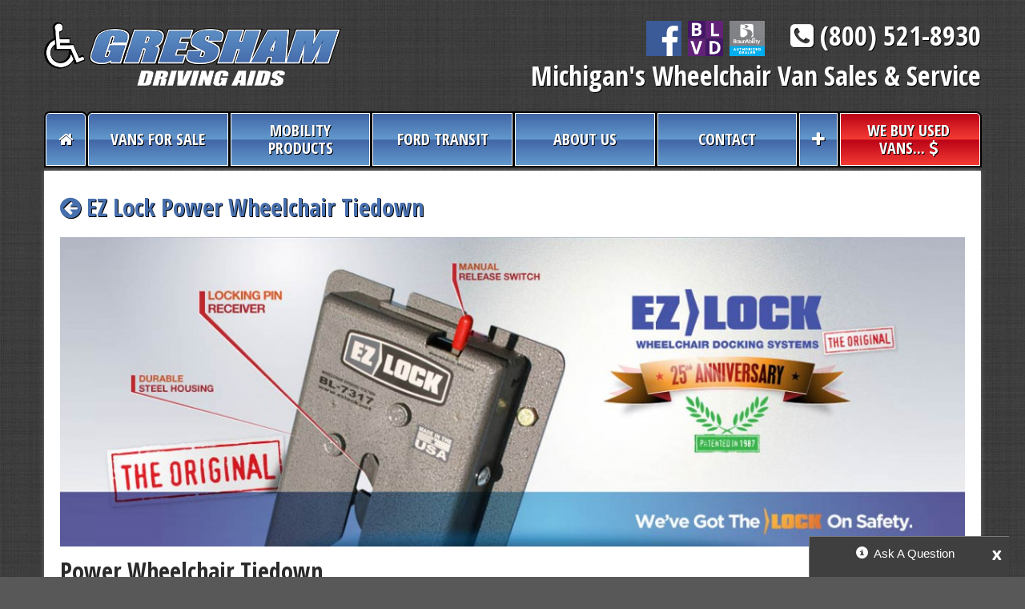

--- FILE ---
content_type: text/html
request_url: https://www.greshamdrivingaids.com/docking-systems/ez-lock
body_size: 6803
content:
<!DOCTYPE html>
<html lang="en">
<head>
    <title>Handicap van tie downs | Gresham Driving Aids</title>
    <meta charset="utf-8">
    <meta name="viewport" content="width=device-width, initial-scale=1.0">
    <link rel="icon" href="/img/favicon.ico" type="image/x-icon">
    <link rel="shortcut icon" href="/img/favicon.ico" type="image/x-icon" />
    <meta name="description" content="ez locks are designed to automatically tie down your wheelchair in your wheelchair van, handicap van, or your Ford Transit wheelchair van.  Call us today for more info. ">
    <meta name="author" content="AbilityWeb">
    <!--CSS-->
    <link rel="stylesheet" href="/css/bootstrap.css" >
    <link rel="stylesheet" href="/css/style.css">
    <link rel="stylesheet" href="/css/animate-custom.css">
    <link rel="stylesheet" href="/products/product-style.css">
    <!--JS-->
    <script src="/js/jquery.js"></script>
    <script src="/js/jquery-migrate-1.2.1.js"></script>
    <script src="/js/superfish.js"></script>
    <script src="/js/jquery.easing.1.3.js"></script>
    <script src="/js/jquery.mobilemenu.js"></script>
    <script src="/js/TMForm.js"></script>
    <script src="/js/jquery.ui.totop.js"></script>
    <script src="/js/jquery.equalheights.js"></script>
    <script src="/js/bootstrap.min.js"></script>
    <!--[if lt IE 9]>
    <div style='text-align:center'><a href="https://windows.microsoft.com/en-US/internet-explorer/products/ie/home?ocid=ie6_countdown_bannercode"><img src="https://storage.ie6countdown.com/assets/100/images/banners/warning_bar_0000_us.jpg" border="0" height="42" width="820" alt="You are using an outdated browser. For a faster, safer browsing experience, upgrade for free today." /></a></div>
    <link rel="stylesheet" href="/assets/tm/css/tm_docs.css" type="text/css" media="screen">
    <script src="/assets/assets/js/html5shiv.js"></script>
    <script src="/assets/assets/js/respond.min.js"></script>
    <![endif]-->

</head>
<body>
<div class="global">
<script>
    (function(i,s,o,g,r,a,m){i['GoogleAnalyticsObject']=r;i[r]=i[r]||function(){
        (i[r].q=i[r].q||[]).push(arguments)},i[r].l=1*new Date();a=s.createElement(o),
        m=s.getElementsByTagName(o)[0];a.async=1;a.src=g;m.parentNode.insertBefore(a,m)
    })(window,document,'script','//www.google-analytics.com/analytics.js','ga');

    ga('create', 'UA-37968142-1', 'auto');
    ga('send', 'pageview');

</script>



<link href="//maxcdn.bootstrapcdn.com/font-awesome/4.2.0/css/font-awesome.min.css" rel="stylesheet">

<header class="hidden-print headerwrapper" style="z-index:999">
    <div class="row">
    	<div class="container head-container">
    		<div class="col-xs-12 col-sm-12 col-md-4" style="padding-left:0;">
                <div class="navbar-brand navbar-brand_" style="border:none;">
                <a href="/"><img id="logo" src="/img/logo.png" class="img-responsive" alt="Gresham Driving Aids Logo"></a>
                </div>
           </div>

        <div class="hidden-xs hidden-sm col-md-8"  style="padding-right:0;">
        <div class="topLinks">
            <div>
                <a href="https://www.facebook.com/Gresham-Driving-Aids-Inc-170324836317960/"><img src="/img/social/facebook.png" style="height: 44px;"  alt="Facebook Icon Image" /></a>
                <a href="https://www.blvd.com/wheelchair-van-dealers/gresham-driving-aids-wixom-mi"><img src="/img/social/blvd-logo-mobile.png" style="height: 44px;" alt="Blvd Icon Image" /></a>
                <a href="https://www.braunability.com"><img src="/img/social/braunability.png" style="height: 44px;" alt="Braunabilty Icon Image" /></a>
	            
                <!--<a href="https://www.bruno.com/"><img src="/img/social/bruno.png" style="height: 44px;" alt="Bruno Icon Image" /></a>
                <img src="/img/ford-qvm-ada-vans.png" style="height: 44px;" alt="Ford QVM Icon Image ">--><a href="tel:(800) 521-8930" style="margin-left: 24px;"> <i class="fa fa-phone-square"></i> (800) 521-8930</a>
            </div>
            <div class="slogan">Michigan's Wheelchair Van Sales & Service
            </div>
        </div>
        </div>
    </div>
    </div>

    <div id="mobileMenuX" class="visible-xs hidden-sm hidden-md hidden-lg">
        <div class="row">
            <div class="col-xs-12 mobilemenubuttoncontainer"><a class="mobilemenubutton" href="#"><i class="fa fa-bars"></i> Navigation</a></div>
            <div class="col-xs-12">
                <div id="mobilemenucontainerbefore"></div>
            </div>
        </div>
    </div>

	<div class="row">
        <div class="nav_wrapper col-xs-12">
            <div class="container head-container">
                <nav  class="tm_navbar clearfix">
                   <!-- <ul class="nav  clearfix hidden-xs right-nav" >
                    </ul>-->
                        <ul class="nav sf-menu clearfix hidden-xs" >
                        <li><a href="/"><i class="fa fa-home"></i></a></li>
                        <li><a href="/Wheelchair-Vans-For-Sale">Vans&nbsp;For&nbsp;Sale</a></li>
                        <li><a href="/mobility-products">Mobility Products</a></li>
                        <li><a href="/ford-transit-conversion">Ford&nbsp;Transit</a></li>
                        <li><a href="/about-us">About&nbsp;Us</a></li>
                        <li><a href="/contact.php">Contact</a></li>
                        <li id="moremenu">
                            <a  href="javascript:void(0);" ><i class="fa fa-plus"></i></a>
                            <div class="menu-dd" style="display: none;">
                            <div class="block"><a class="block" href="/accessible/service">Service</a></div>
                                <div class="block"><a class="block" href="/resources/customer-reviews">Customer Reviews</a></div>
                                <div class="block"><a  class="block" href="/resources">Resources</a></div>
                            </div>
                        </li>
                        <li class="pull-right"><a class="webuy" href="/sellvan-form.php">We Buy Used Vans... <i class="fa fa-usd"></i></a></li>
                    </ul>
                </nav>
            </div>
        </div>
    </div>
</header>

<header class="visible-print"><a href="/"><img src="/img/logo.png" alt=""></a></header>


<script src="/js/boxslider/jquery.bxslider.min.js"></script>
<link href="/js/boxslider/jquery.bxslider.css" rel="stylesheet">

<script>
    $(document).ready(function(){

        $('.bxslider').bxSlider({
            mode: 'horizontal',
            speed: 500,
            pause: 6000,
            controls: false,
            auto: true
        });

    });
</script>

<div class="container">
<div class="row">
    <div class="col-xs-12">
        <h1><a href="/docking-systems" class="single-product-back"><i class="fa fa-arrow-circle-left"></i></a> EZ Lock Power Wheelchair Tiedown</h1>
    </div>
</div>



<div class="row">
    <div class="col-xs-12" >
        
        
            <div class=" sidebar light bx-wrapper-wrapper">
                                                            <img src="/uploads/blvd-accessible1411042084.jpg" class="img-responsive"/>
                                                </div>

        
</div>
</div>


    <div class="row">
        <div class="col-xs-12 col-sm-7 col-md-8 col-lg-9" >
            <div class="body_content body_single">
                <h2>Power Wheelchair Tiedown</h2>

<p>The EZ Lock Wheelchair Docking System easily secures a wheelchair to the vehicle floor; saving you both time and effort.</p>

<p>Even better, the automatic docking base allows the user to lock the wheelchair into place without the assistance of others. No more struggling to cinch the straps down; no more hassle. We do our best to make it easy for you to meet your mobility needs; whether your driving or just enjoying the ride.</p>

<p>EZ Lock is perfectly suited for both wheelchair seated passengers and drivers. In fact, no other adaptive device provides for more freedom of mobility, or enhances the user&#39;s overall level of independence, than the EZ Lock Wheelchair Docking System does.</p>
            </div>
        </div>

                    <div class="col-xs-12 col-sm-5 col-md-4 col-lg-3">
                <img src="/uploads/mobility-logo-1411042090.jpg" class="img-responsive">
            </div>
        
    </div>


    <div class="row product-form">
        <div class="col-xs-12" >
            <div class="wrapper">

            <div class="title">Contact A Mobility Consultant</div>


            <form action="/thank-you.php" method="post" >
                <fieldset>
                    <input type="hidden" id="leadtype" name="leadtype" value="general" />
                    <input type="hidden" id="url" name="url" value="www.greshamdrivingaids.com/docking-systems/ez-lock" />

                    <div class="row rowgap">


                        <div class="col-xs-12 col-sm-3">
                                <label class="product_formlabel">Name *</label>
                                <div class="control-group">
                                    <input type="text" class="input-xlarge myx" name="name" id="name">
                                </div>

                            <label class="product_formlabel">Email *</label>
                            <div class="control-group">
                                <input type="text" class="input-xlarge" name="email" id="email">
                            </div>
                        </div>



                        <div class="col-xs-12 col-sm-3">
                            <label class="product_formlabel">Phone *</label>
                            <div class="control-group">
                                <input type="text" class="input-xlarge" name="phone" id="phone">
                            </div>
                            
                            <label class="product_formlabel">Zip Code *</label>
                            <div class="control-group">
                                <input type="text" class="input-xlarge" name="zip" id="zip">
                            </div>

                        </div>


                        <div class="col-xs-12 col-sm-4">
                            <label class="product_formlabel">Comments</label>
                            <div class="control-group">
                                <textarea class="input-xlarge the-contact-location-comments" name="comments" id="comments" rows="3"></textarea>
                            </div>
                            <div class="halo">
                                <label class="formlabel">Halo</label>
                                <input type="text" class="input-xlarge" name="message" id="message">
                                <input type="text" class="input-xlarge" name="halo" id="halo" value="1770080696">
                            </div>

                        </div>

                        <div class="col-xs-6 col-sm-2">
                                <button type="submit" class="btn btn-primary btn-large product_form_submit">Submit</button>
                        </div>








                    </div>
                </fieldset>
            </form>

            </div>
        </div>
    </div>









<div style="height:20px;"></div>






</div>











<div class="container main-container-closure">

</div>
<!--footer-->
<footer>
    <section>
        <div class="container footer-container">
            <div class="row">
                <article class="col-lg-12 col-md-12 col-sm-12">
                    <div class="pull-right" style="margin-top: 20px; color: #FFF;">
                        <a href="/abilityweb" style="color: #FFF;"><i class="fa fa-user"></i></a>
                    </div>
                    <h1 class="navbar-brand navbar-brand_"><a href="/"><img src="/img/foo_logo.png"></a> </h1>
                    <!--<div class="pull-right">
                        <ul>
                            <li class="active"><a href="/">Home</a><em></em></li>
                            <li><a href="/wheelchair-van-layout-designer">Configure Van Layout</a><em></em></li>
                            <li><a href="/commercial/wheelchair-lifts">Wheelchair Lifts</a><em></em></li>
                            <li><a href="/warranty">Warranty</a><em></em></li>
                            <li><a href="/locations">Contact</a><em></em></li>
                            <li><a href="/abilityweb/leads-list.php" rel="nofollow"><span class="glyphicon glyphicon-user"></span>&nbsp;</a></li>
                        </ul>
                        <p>Copyright 2014 <span class="visible-xs"><a href="/abilityweb/leads-list.php" rel="nofollow"><span class="glyphicon glyphicon-user"></span></a></span></p>
                    </div>-->
                    <!-- {%FOOTER_LINK} -->
                </article>
            </div>
        </div>
    </section>
    <div class="main-t">
        <div class="sub-t">
            <button type="button" class="close" id="closeout-sub-t" style="color: #ffffff;margin-right: 20px;opacity: 1">x</button>
            <span class="glyphicon glyphicon-info-sign"></span> &nbsp;<a href="#" data-toggle="modal" data-target="#contact-location" >Ask A Question</a>
        </div>
        </div>

</footer>
<script type="text/javascript" src="/js/fancybox/source/jquery.fancybox.js?v=2.1.5"></script>
<link rel="stylesheet" type="text/css" href="/js/fancybox/source/jquery.fancybox.css?v=2.1.5" media="screen" />

<script type="text/javascript" src="//dx-cdn-public.storage.googleapis.com/dx-shared/browser-scripts/dx-apply-online/latest/js/dx-apply-online-loader.js?v=2.0.1"></script>
<script type="text/javascript">
	if(!window.dxjs) { dxjs = {}; }
	dxjs.dxApplyOnline = new DxApplyOnlineLoader({selector: '.dx-apply-online-begin', public_token: "prsoj678vv28ppjihg06ef18wiknz49f67hmuxye", dealerid: "gresham"});

	
    $(document).ready(function() {

        $('.mobile-menu').hide();
        $( ".mobilemenubutton" ).click(function() {
            $('.mobile-menu').slideToggle(300);
        });
        $(".menu-dd").hide();
        $("#moremenu").click(function(){
            $(".menu-dd").toggle();
        });
        
        $('.fancybox').fancybox();
        $('#closeout-sub-t').click(function(){
            $(".main-t").addClass("hidden");
        })
    });



//    $(window).load(function() {
//        match_column_heights();
//        var screenW = $('body').outerWidth();
//        if(screenW > 991) {
//            $(".stick-it").stick_in_parent({offset_top:10});
//        }
//    });
//
//    $(window).on('resize', function(){
//        match_column_heights();
//    });
//    function match_column_heights() {
//        var screenW = $('body').outerWidth();
//        if(screenW > 991) {
//            var maxHeightb = 0;
//            $(".match-column-height").height('');
//            $(".match-column-height").each(function () {
//                if ($(this).height() > maxHeightb) {
//                    maxHeightb = $(this).height();
//                }
//            });
//            $(".match-column-height").height(maxHeightb);
//        }
//    }
</script>

<!-- Contact Mondol -->
<div class="modal fade" id="contact-location" tabindex="-1" role="dialog" aria-labelledby="myModalLabel" aria-hidden="true">
  <div class="modal-dialog">
    <div class="modal-content">
      <div class="modal-header">
        <button type="button" class="close" data-dismiss="modal" aria-hidden="true">&times;</button>
        <h3 class="modal-title" id="modalContactTitle"><span class="glyphicon glyphicon-question-sign"></span> Ask A Question</h3>
      </div>
      <div class="modal-body">
      <p id="modalContactParagraph">We look forward to hearing from you!  Leave us your questions or comments using the form below.  Fill out the form below and we will get back to you promptly.</p>

<script src="/assets/assets/js/jquery.validate.js"></script>
<script src="https://code.jquery.com/ui/1.10.3/jquery-ui.js"></script>
<link rel="stylesheet" href="/css/animate-custom.css">
<link rel="stylesheet" href="/css/datepicker.css">
<link rel="stylesheet" href="https://code.jquery.com/ui/1.10.3/themes/smoothness/jquery-ui.css">
  <script>
  $(function() {
    $( "#pickup" ).datepicker();
	$( "#dropoff" ).datepicker();
  });
  </script>

<script type="text/javascript">

$(document).ready(function(){

    $('#b-form').validate(
    {
    rules: {
    name: {
    minlength: 2,
    required: true
    },
    email: {
    required: true,
    email: true
    },
    phone: {
    required: true,
	phoneUS: true
    },
    message: {
    required: false
    }
    },
    highlight: function(element) {
    $(element).closest('.control-group').removeClass('validlabel').addClass('errorlabel animated shake');
    },
    success: function(element) {
	element
	
    .closest('.control-group').removeClass('errorlabel').addClass('validlabel');


 }
});
}); // end document.ready
	

</script>





    <form action="/thank-you.php" method="post" id="b-form" >
    <fieldset>
    <input type="hidden" id="leadtype" name="leadtype" value="general" />
    <input type="hidden" id="url" name="url" value="www.greshamdrivingaids.com/docking-systems/ez-lock" /> 
       
    <div class="row rowgap">
    <div class="col-xs-3">
    <label class="formlabel">Name *</label>
    </div>
    <div class="col-xs-9">
    <div class="control-group">
    <input type="text" class="input-xlarge myx" name="name" id="name">
    </div>
    </div>
    </div>

  
    
    <div class="row rowgap">
    <div class="col-xs-3">
    <label class="formlabel">Email *</label>
    </div>
    <div class="col-xs-9">
    <div class="control-group">
    <input type="text" class="input-xlarge" name="email" id="email">
    </div>
    </div>
    </div>

    
    <div class="row rowgap">
    <div class="col-xs-3">
    <label class="formlabel">Phone *</label>
    </div>
    <div class="col-xs-9">
    <div class="control-group">
    <input type="text" class="input-xlarge" name="phone" id="phone">
    </div>
    </div>
    </div>
    



    <div class="row rowgap">
    <div class="col-xs-3">
    <label class="formlabel">Location *</label>
    </div>
    <div class="col-xs-9">
    <div class="control-group">
    <select class="input-xlarge" name="location" id="location" required>
    <option value=""></option>
        <option value="Wixom" >Wixom, Michigan</option>
    <option value="Kalamazoo" >Kalamazoo, MI</option>
    <option value="Saginaw" >Saginaw, MI</option>
    </select>
    </div>
    </div>
    </div>
 

 
          
    
    <div class="row rowgap">
    <div class="col-xs-3">
    <label class="formlabel">Questions<br>Comments</label>
    </div>
    <div class="col-xs-9">
    <div class="control-group">
    <textarea class="input-xlarge the-contact-location-comments" name="comments" id="comments" rows="3"></textarea>
    </div>
    </div>
    </div>



    <div class="row rowgap halo">
    <div class="col-xs-3">
    <label class="formlabel">Halo</label>
    </div>
    <div class="col-xs-9">
    <div class="control-group">
    <input type="text" class="input-xlarge" name="message" id="message">
    <input type="text" class="input-xlarge" name="halo" id="halo" value="1770080696">
    </div>
    </div>
    </div>



    
    <div class="form-actions">
    <button type="reset" class="btn" data-dismiss="modal">Cancel</button>
    <button type="submit" class="btn btn-primary btn-large">Submit</button>
    
    </div>
    </fieldset>
    </form>




      </div>

    </div><!-- /.modal-content -->
  </div><!-- /.modal-dialog -->
</div><!-- /.modal -->

<script src="/js/bootstrap.min.js"></script>
<script src="/js/tm-scripts.js"></script>



--- FILE ---
content_type: text/css
request_url: https://www.greshamdrivingaids.com/css/style.css
body_size: 18465
content:
@import url(//fonts.googleapis.com/css?family=Open+Sans+Condensed:300);
@import url(//fonts.googleapis.com/css?family=Open+Sans+Condensed:700);
@import url(//fonts.googleapis.com/css?family=Maven+Pro);
/*-----template stylization-----*/
body {

    font: 17px 'Maven Pro', sans-serif;
    line-height: 1.428571429;
    color:#252525;
    background-image:url(../img/bg.png);
    background-color: #585858;
    background-attachment: fixed;
}
@-ms-viewport{
    width: device-width;
}
a {
    text-decoration: none;
    color:#4770ae;
}
a:hover {
    text-decoration: none;
}
a:focus {
    text-decoration: none;
}

.van-popover {
    font-size:16px;
    width:180px;
}

.vehicleresults {
    padding: 40px 5px 5px 5px;
    overflow: hidden;
    margin-top:-65px;
    background-color:#f6f6f6;
    min-height:60px;
    border-radius:0px;
}


.vehiclelinks a:link {
    color:#255ba7;
    font-size:24px;
}

.requestaprice a:link {
    font-size:19px;
    margin:0px;
    text-decoration:underline;
}


#searchtext {
    color:#4770ae;
    margin-top:0px;
    border:none;
    margin-right:20px;
    margin-bottom:0px;
}
.search-btn {
    background-color:#4770ae;
    border-color:#4770ae;
    color:#FFF;
}
.search-btn:hover {
    background-color:#255ba7;
    border-color:#255ba7;
    color:#FFF;
}

.inventorydropdown li {
    list-style-image: none;
    margin-left:0;
}

.panel-title {
    font-size:27px;
}
.resources h3 {
    margin-top:20px;
    margin-bottom:0px;
}
.resources h3 a {
    font-size:23px;
    text-decoration:underline;
}
.dropdown:active {
    background-color:#DCDCDC;
}
.topstripe {
    width:100%;

    height:188px;
    background-repeat:x;
    z-index:-1px;
    margin-top:0px;


}

.footerstripe {
    width:100%;
    background-image:url(../img/foot.png);
    height:108px;
    background-repeat:x;
    z-index:-1px;

    position:fixed;
    bottom: 0;
    left: 0;
    right: 0;


}
.conversionslinks li {
    display:inline;
    margin-right:40px;
}
.conversionshr {
    margin-bottom:50px;
    margin-top:30px;
    border-bottom:#C3C3C3 solid 1px;
}

.vehicleprice {
    font-size: 18px;
    font-weight:bold;
    color:#255ba7;
}

.caption h4 {
    margin-bottom:0px;
}
.homelinkmenus {
    font-weight:bold;
    font-family:'Open Sans Condensed';
    font-size:20px;

}
.social-icons {
    margin:3px;
    width:30px;
    height:30px;

}
.wheelchair-van-buttons {
    font-weight:bold;  width:100%;
    text-align:center;
}



.vcenter {
    display: inline-block;
    vertical-align: middle;
    float: none;
}
.inline-form-display {
    display:inline;
}
.articlebottom article {
    margin-bottom:30px;
}
.btn-finance {
    color: #ffffff;
    background-color: #255ba7;
    border-color: #1a498c;
    font-size:16px;
}
.btn-finance:hover,
.btn-finance:focus,
.btn-finance:active,
.btn-finance.active,
.open .dropdown-toggle.btn-finance {
    color: #ffffff;
    background-color: #4770ae;
    border-color: #4770ae;
}
.btn-finance:active,
.btn-finance.active,
.open .dropdown-toggle.btn-danger {
    background-image: none;
}



.btn-conversions {
    position: relative;
    padding-left: 10px;
    font: bold 17px 'Open Sans Condensed';
    color: #FFF;
    background-color:rgba(0, 0, 0, 1);
    text-transform: uppercase;
    line-height: 22px;
    -webkit-transition: all 0.25s ease;
    transition: all 0.25s ease;
    margin-right:3px;


}

.btn-conversions:hover,
.btn-conversions:focus,
.btn-conversions:active,
.btn-conversions.active,
.open .dropdown-toggle.btn-conversions {

    border-color: #32498b;

    color: #FFF;
    background: #5380ba;
    -webkit-transition: all 0.25s ease;
    transition: all 0.25s ease;
}
.btn-conversions:active,
.btn-conversions.active,
.open .dropdown-toggle.btn-danger {
    background-image: none;
}


.btn-back {
    color: #ffffff;
    background-color:#9F9F9F;
    border-color: #9F9F9F;
    font-size:19px;
}
.btn-back:hover,
.btn-back:focus,
.btn-back:active,
.btn-back.active,
.open .dropdown-toggle.btn-back {
    color: #ffffff;
    background-color:#494949;
}
.btn-back:active,
.btn-back.active,
.open .dropdown-toggle.btn-danger {
    background-image: none;
}

.halo {
    display:none;
}




#all_categories {
    margin-bottom:30px;
}


a[href^="tel:"] {
    color: inherit;
    text-decoration: none;
}
p {
    margin-bottom: 18px;
    line-height: 25px;

}

.home-section {
    border-bottom: 1px solid #EEE;
    float:left;
    padding: 10px 0;

}
.home-section img {
    -webkit-box-shadow: 0px 0px 20px 0px rgba(50,73,139,0.46);
    -moz-box-shadow: 0px 0px 20px 0px rgba(50,73,139,0.46);
    box-shadow: 0px 0px 20px 0px rgba(50,73,139,0.46);
}
.home-section .noshadow {
    -webkit-box-shadow: none;
    -moz-box-shadow: none;
    box-shadow: none;
}
.home-section h2 {
    text-shadow:0px 0px 5px #9c9c9c;
    color: #252525;
    font-size: 36px;
}
.home-section p {
    font-size: 21px;
}




h1.navbar-brand_ a {
    display: inline-block;
}
h1.navbar-brand_ a > img {
    width: 100%;
}
h1 {

    font: bold 30px 'Open Sans Condensed';
    margin: 25px 0 10px 0;
    padding-bottom: 7px;
    text-transform: capitalize;
    width: 100%;
    text-shadow:1px 1px 0px #000;
    color: #486fad;

}
h2 {
    color: #2B2B2B;
    font: bold 26px 'Open Sans Condensed';
    margin: 25px 0 10px 0;

    text-transform: capitalize;
    width: 100%;
    /*background: url(../img/h_border.png) 0 bottom repeat-x;*/
}
h3 {
    color: #2B2B2B;
    font: bold 30px/30px 'Open Sans Condensed';
    margin: 0 0 23px 0;
    text-transform: capitalize;
}
h4 {
    color: #2B2B2B;
    font: bold 20px/20px 'Open Sans Condensed';
    margin: 0 0 14px 0;
    text-transform: capitalize;
    line-height:30px;
}
.extra-wrap {
    overflow: hidden;
}
.container {
    position: relative;
    z-index:1;
}
.global {

    overflow:hidden;
}
/*-----menu-----*/

.container {

    -webkit-box-shadow: 0px 0px 5px 0px rgba(255,255,255,0.32);
    -moz-box-shadow: 0px 0px 5px 0px rgba(255,255,255,0.32);
    box-shadow: 0px 0px 5px 0px rgba(255,255,255,0.32);
    background-color: #FFF;



}
.head-container {

    -webkit-box-shadow: none;
    -moz-box-shadow: none;
    box-shadow: none;
    padding-left: 0px !important;
    padding-right: 0px !important;
    background-color: rgba(255,255,255,0) !important;
    z-index: 99;

}










.vehiclelinks a:link {
    color:#255ba7;
    font-size:24px;
}
#pre_loader {
    text-align:center;
    height:300px;
    padding-top:40px;
    background-color:#E3E3E3;
}
.pagenumber {
    font-size:14px;
}

.requestaprice a:link {
    font-size:19px;
    margin:0px;
    text-decoration:underline;
}


.sidebarfeature {
    border: 1px #eaeaea solid;
    background-color: #FFF;
    margin-bottom: 20px;
    padding: 10px;
}

.vehicleresultsmainx {
    border: 1px #eaeaea solid;
    background-color: #FFF;
    margin-bottom: 20px;
    padding: 10px;
}
.filter {
    border: 1px #9E9E9E solid;
    background-color: #117ec3;
    margin-bottom: 5px;
    padding: 5px;
    color:#FFF;
    font-size:14px;
}
a .list-group-item:hover {
    color:#FFF;
}
.filter-remove {
    border: 1px #9E9E9E solid;
    background-color: #C80003;
    margin-bottom: 5px;
    padding: 5px;
    color:#FFF;
    font-size:14px;
}
.filter > a, .filter-remove > a {
    color: #FFF;
    margin-bottom:-2px;
    display:block;
}


.stepper {
    margin: 0px 0;
    text-align: right;

}
.stepper:before,
.stepper:after {
    display: table;
    content: "";
}
.stepper:after {
    clear: both;
}
.stepper > ul {
    counter-reset: li;
    position: relative;
    padding: 0;
    margin: 0px 0;
    width: 100%;
}
.stepper > ul li {
    list-style: none;
    width: 30px;
    height: 30px;
    display: inline-block;
    background: #666;
    cursor: pointer !important;
    text-align: center;
    color: #FFF;
    font-weight: bold;
    padding-top: 5px;


}
.stepper > ul li:before {

}
.stepper > ul li:hover {
    background-color: #999999;
}
.stepper > ul li.current,
.stepper > ul li.complete {
    transition: all 0.2s ease;
}
.stepper > ul li.current {
    background-color: #084e7b;
}
.stepper > ul li.current:hover {
    background-color: #01a22f;
}
.stepper > ul li.complete {
    background-color: #117ec3;
}
.stepper > ul li.complete:hover {
    background-color: #2bbcff;
}









.main-container-closure {
    height: 50px;
}


.footer-container {
    -moz-border-radius: 0px;
    -webkit-border-radius: 0px;
    border-radius: 0px;
    -webkit-box-shadow: none;
    -moz-box-shadow: none;
    box-shadow: none;
    padding-left: 0px !important;
    padding-right: 0px !important;
    background-color: rgba(0, 0, 0, 0.26) !important;
    margin-bottom: 20px;
    padding: 20px !important;
    border-bottom-left-radius: 8px;
    border-bottom-right-radius: 8px;
}

nav.tm_navbar {

}
.nav_wrapper {
    height:45px;
}



nav.tm_navbar li {
    float: left;
    font-size: 12px;
    line-height: 17px;
    position: relative;
    margin-right: 1px;
    margin-left: 2px;
    padding-right: -1px;

}
nav.tm_navbar li em {
    width: 3px;
    height: 42px;
    display: inline-block;

    position: absolute;



}

nav.tm_navbar li:last-child a {
    -moz-border-radius-topright: 5px;
    border-top-right-radius: 5px;
    -webkit-border-top-right-radius: 5px;
}

nav.tm_navbar li:first-child a {
    -moz-border-radius-topleft: 5px;
    border-top-left-radius: 5px;
    -webkit-border-top-left-radius: 5px;
    -moz-border-radius-topright: 5px;
    border-top-right-radius: 5px;
    -webkit-border-top-right-radius: 5px;
}
nav.tm_navbar li:nth-child(2) a {
    -moz-border-radius-topleft: 5px;
    border-top-left-radius: 5px;
    -webkit-border-top-left-radius: 5px;

}


nav.tm_navbar li a {
    text-align: center;
    position: relative;
    /* padding-right: 10px;
     padding-left: 10px;*/
    font: bold 17px 'Open Sans Condensed';
    color: #fff;
    background-color:#00713f;
    -webkit-box-shadow: 0px 0px 0px 2px rgba(0,0,0,1);
    -moz-box-shadow: 0px 0px 0px 2px rgba(0,0,0,1);
    box-shadow: 0px 0px 0px 2px rgba(0,0,0,1);
    text-transform: uppercase;
    line-height: 22px;

    border: solid 1px #fff;
    text-shadow: 1px 1px 0px rgba(0, 0, 0, 1);

    background: #4165a6; /* Old browsers */
    background: -moz-linear-gradient(to bottom, #4165A6 0%, #639ACD 50%, #4165A6 51%, #639ACD 100%); /* FF3.6+ */
    background: -webkit-gradient(linear, left top, left bottom, color-stop(0%,#4165A6), color-stop(50%,#639ACD), color-stop(51%,#4165A6), color-stop(100%,#639ACD)); /* Chrome,Safari4+ */
    background: -webkit-linear-gradient(to bottom, #4165A6 0%, #639ACD 50%, #4165A6 51%, #639ACD 100%); /* Chrome10+,Safari5.1+ */
    background: -o-linear-gradient(to bottom, #4165A6 0%, #639ACD 50%, #4165A6 51%, #639ACD 100%); /* Opera 11.10+ */
    background: -ms-linear-gradient(to bottom, #4165A6 0%, #639ACD 50%, #4165A6 51%, #639ACD 100%); /* IE10+ */
    background: linear-gradient(to bottom, #4165A6 0%, #639ACD 50%, #4165A6 51%, #639ACD 100%); /* W3C */


    filter: progid:DXImageTransform.Microsoft.gradient( startColorstr='#003679', endColorstr='#0053ba',GradientType=0 ); /* IE6-9 */

}


nav.tm_navbar li a.webuy {
    position: relative;
    padding-left: 10px;
    font: bold 17px 'Open Sans Condensed';
    color: #FFF;
    background-color: #ba0317;
    -webkit-box-shadow: 0px 0px 0px 2px rgba(0,0,0,1);
    -moz-box-shadow: 0px 0px 0px 2px rgba(0,0,0,1);
    box-shadow: 0px 0px 0px 2px rgba(0,0,0,1);
    text-transform: uppercase;
    line-height: 22px;

    border: solid 1px #fff;
    text-shadow: 1px 1px 0px rgba(0, 0, 0, 1);

    background: #ba0317; /* Old browsers */
    background: -moz-linear-gradient(top,  #ba0317 0%, #f53b34 50%, #ba0317 51%, #f53b34 100%); /* FF3.6+ */
    background: -webkit-gradient(linear, left top, left bottom, color-stop(0%,#ba0317), color-stop(50%,#f53b34), color-stop(51%,#ba0317), color-stop(100%,#f53b34)); /* Chrome,Safari4+ */
    background: -webkit-linear-gradient(top,  #ba0317 0%,#f53b34 50%,#ba0317 51%,#f53b34 100%); /* Chrome10+,Safari5.1+ */
    background: -o-linear-gradient(top,  #ba0317 0%,#f53b34 50%,#ba0317 51%,#f53b34 100%); /* Opera 11.10+ */
    background: -ms-linear-gradient(top,  #ba0317 0%,#f53b34 50%,#ba0317 51%,#f53b34 100%); /* IE10+ */
    background: linear-gradient(to bottom,  #ba0317 0%,#f53b34 50%,#ba0317 51%,#f53b34 100%); /* W3C */
    filter: progid:DXImageTransform.Microsoft.gradient( startColorstr='#4165a6', endColorstr='#639acd',GradientType=0 ); /* IE6-9 */

}

nav.tm_navbar li > a:hover {
    color: #252525;
    background: #fff;
    text-shadow: none;
    -webkit-box-shadow: 0px 0px 0px 2px rgba(255,255,255,1);
    -moz-box-shadow: 0px 0px 0px 2px rgba(255,255,255,1);
    box-shadow: 0px 0px 0px 2px rgba(255,255,255,1);
}
nav.tm_navbar .sfHover > a {
    color: #000;
    background: #FFF;
    -webkit-transition: all 0.25s ease;
    transition: all 0.25s ease;
}
nav.tm_navbar li a span {
    display: inline-block;
    position: relative;
    left: 0;
    top: 2px;
    margin-left: 5px;
}
/*-----subMenu1-----*/
nav.tm_navbar .sub-menu > ul {
    position: absolute;
    display: none;
    width: 141px;
    left: 0;
    top: 52px;
    list-style: none !important;
    zoom: 1;
    z-index: 11;
    background: #ffffff;
    padding: 10px 21px 20px 21px;
    margin: 0;
    text-align: left;
}
nav.tm_navbar .sub-menu > ul li {
    background: none;
    border-bottom: #DDD solid 1px;

    width: auto;
    float: none;
    margin: 0 0 4px 0;
    padding: 4px 0 4px 0;
    display: block;
}
nav.tm_navbar .sub-menu > ul li:first-child + li + li {

}
nav.tm_navbar .sub-menu > ul li a {
    background: transparent;
    padding: 0;
    margin: 0;
    float: none;
    font: 16px;
    color:#333;
    text-transform: none;
    -webkit-transition: all 0.35s ease;
    transition: all 0.35s ease;
}
nav.tm_navbar .sub-menu > ul li a span {
    display: inline-block;
    width: 6px;
    height: 7px;
    position: relative;
    left: -8px;
    margin-right:10px;
    top: -1px;
    font-size:15px;
}
nav.tm_navbar .sub-menu > ul li a:hover {
    text-decoration: none;
    color: #00acef !important;
    background: none !important;
    -webkit-transition: all 0.5s ease;
    transition: all 0.5s ease;
}
nav.tm_navbar .sub-menu > ul li.sfHover > a {
    text-decoration: none;
    color: #00acef !important;
    background: none !important;
}



/*-----subMenu2-----*/
nav.tm_navbar .sub-menu ul ul {
    position: absolute;
    display: none;
    width: 108px;
    left: 120px;
    top: -7px;
    list-style: none !important;
    zoom: 1;
    z-index: 11;
    background: #f4f4f4;
    padding: 7px 21px 0 21px;
    margin: 0;
    text-align: left;
    border-radius: 0 0px 0px 0;
}
nav.tm_navbar .sub-menu ul ul li a {
    background: transparent;
    padding: 0;
    margin: 0;
    float: none;
    font: 14px Trebuchet MS, Arial, Helvetica, sans-serif;
    color: #888888;
    text-transform: none;
    -webkit-transition: all 0.35s ease;
    transition: all 0.35s ease;
}
nav.tm_navbar .sub-menu > ul li > ul li a:hover {
    text-decoration: none;
    color: #00acef !important;
    background: none !important;
    -webkit-transition: all 0.5s ease;
    transition: all 0.5s ease;
}

/*-----content-----*/
header {



}
header .followBox {
    background: #000;
    background-image:url(../img/top-bg.png);
    background-repeat:repeat-x;
    padding-top: 11px;
    padding-bottom: 14px;
    margin-bottom: 25px;
}
header .followBox br {
    display: none;
}
.follow_icon {
    margin: 0;
    padding: 0;
    overflow: hidden;
    list-style: none;
    float: left;
    display: inline-block;
}
.follow_icon li {
    float: left;
    margin-right: 11px;
    margin-left: 0 !important;
}
.follow_icon li a {
    opacity: 1;
    -webkit-transition: all 0.35s ease;
    transition: all 0.35s ease;
}
.follow_icon li a:hover {
    opacity: 0.5;
    -webkit-transition: all 0.35s ease;
    transition: all 0.35s ease;
}
.follow_icon li:last-child {
    margin-right: 0;
}
header.indent {
    border-bottom: 8px solid #ffd593;
}
.themainsite {
    background: #ffffff url(../img/foo_pattern.png) 0 top repeat-x;
    padding-top: 49px;
}
footer > div {
    padding-top: 9px;
    padding-bottom: 7px;
    overflow: hidden;
    text-align: center;
}
footer > div .follow_icon {
    float: none;
}
footer > div .follow_icon li {
    padding: 0;
}
footer > section {
    padding-top: 0px;
}

footer .pull-right p {
    float: right;
    color: #252525;
}
footer .pull-right p span {
    margin: 0 5px;
}
footer ul {
    margin: 0;
    padding: 0;
    list-style: none;
    overflow: hidden;
    margin-bottom: 22px;
}
footer ul li {
    float: left;
    position: relative;
    padding-right: 15px;
    margin-left: 9px;
}
footer ul li:first-child {
    margin-left: 0;
}
footer ul li:last-child {
    padding-right: 0;
}
footer ul li.active a {
    text-decoration: underline;
    color: #252525;
}
footer ul li em {
    width: 5px;
    height: 23px;
    display: inline-block;
    position: absolute;
    float: right;
    right: 0;
    top: 0;
}
.dateBox {
    text-align: center;
    position: relative;
}
.dateBox:after {
    width: 1px;
    height: 100%;
    background: none;
    background: #f2f2f2;
    position: absolute;
    z-index: 1;
    display: inline-block;
    top: 0;
    left: 2px;
    content: ' ';
    z-index: 10;
}
.dateBox > div {
    padding: 0 20px;
}
.dateBox .date {
    font: 80px/75px Racing Sans One;
    color: #4b4b4b;
    margin-bottom: 26px;
    margin-top: -9px;
}
.dateBox .title {
    font: 15px/20px Racing Sans One;
    color: #4b4b4b;
    text-transform: uppercase;
    margin-bottom: 32px;
}
.advantageBox {
    padding-bottom: 73px;
}
.info-box p {
    font: 12px/18px 'Open Sans';
    color: #ffffff;
    letter-spacing: 1px;
}
.info-box a {
    color: #edce3d;
    text-decoration: underline;
    letter-spacing: 1px;
    -webkit-transition: all 0.25s ease;
    transition: all 0.25s ease;
}
.info-box a:hover {
    color: #ffffff;
    -webkit-transition: all 0.25s ease;
    transition: all 0.25s ease;
}
.info-box h2 {
    font-size: 21px;
    letter-spacing: 2px;
    white-space: nowrap;
}
.professionalBox {
    padding-top: 81px;
    padding-bottom: 68px;
}
.professionalBox h2 {
    margin-bottom: 42px;
}
.professionalBox article figure {
    margin: 0;
    width: 100%;
    text-align: center;
    margin-bottom: 38px;
}
.professionalBox article figure img {
    display: inline-block;
}
.aboutBox h3 {
    margin: 0 0 14px 0;
}

.aboutBox li {
    list-style-image: url('../img/arrowred.png');
    margin-left:15px;
}
.aboutBox h2 {
    margin-bottom: 10px;
}
.aboutBox p {
    margin-bottom: 10px;
}
.stallionBox {
    background: #ececf1 url(../img/pattern2.png) repeat;
    padding-top: 12px;
    padding-bottom: 46px;
}
.picBox {
    max-height: 256px;
    overflow: hidden;
    margin-bottom: 59px;
}
.picBox figure img {
    width: 100%;
}
.programsBox {
    padding: 48px 0 42px 0;
    background: #ffffff;
}
.servicesBox {
    padding-bottom: 94px;
}
.servicesBox em {
    width: 100%;
    height: 1px;
    display: block;
    background: #f2f2f2;
    margin-top: -10px;
    margin-bottom: 50px;
}
.servicesBox .container > h2 {
    font: 15px/20px Racing Sans One;
    color: #4b4b4b;
    text-transform: uppercase;
    width: 100%;
    text-align: center;
    margin-bottom: 0;
}
.servicesBox .container > h2 > span {
    background: #ffffff;
    display: inline-block;
    padding: 0 17px;
}
.mailBox {
    position: relative;
    padding-bottom: 11px;
}
.mailBox a {
    text-transform: none;
}
.mailBox:after {
    width: 1px;
    height: 100%;
    background: none;
    background: #848484;
    position: absolute;
    z-index: 1;
    display: inline-block;
    top: 0;
    left: -49px;
    content: ' ';
    z-index: 10;
}
.formBox {
    padding-top: 26px;
    margin-bottom: 36px;
}
.error-box {
    padding-bottom: 77px;
}
.errorBox {
    text-align: center;
}
.errorBox > img {
    display: inline-block;
}
.errorBox1 h2 {
    line-height: 36px;
    margin-top: 5px;
}
.searchBox {
    padding-bottom: 60px;
}
#toTop {
    display: none;
    width: 52px;
    height: 52px;
    border-radius: 0px;
    background: url(../img/top.png) 0 top no-repeat;
    position: fixed;
    margin-right: -690px !important;
    right: 50%;
    bottom: 40px;
    z-index: 999;
}
#toTop:hover {
    background: url(../img/top.png) 0 bottom no-repeat;
}
.bannerBox {
    padding-bottom: 55px;
    background: url(../img/h_border.png) 0 bottom repeat-x;
}
.bannerBox1 {
    padding-top: 42px;
    padding-bottom: 10px;
    background: url(../img/h_border.png) 0 bottom repeat-x;
}
.bannerBox1 article {
    overflow: hidden;
    margin-bottom: 40px;
}
/*-----thumbs-----*/
.thumb-pad1 {
    overflow: hidden;
    padding: 4px 0 0 0;
    -webkit-transition: all 0.25s ease;
    transition: all 0.25s ease;
}
.thumb-pad1 .thumbnail {
    position: relative;
    background: none;
    margin: 0;
    padding: 0;
    border: none;
    border-radius: 0;
    box-shadow: none;
}
.thumb-pad1 .thumbnail time {
    padding: 0;
    font: italic 14px Trebuchet MS, Arial, Helvetica, sans-serif;
    color: #888888;
    margin-bottom: 4px;
    display: inline-block;
}
.thumb-pad1 .thumbnail .caption {
    padding: 0px;
}
.thumb-pad1 .thumbnail figure {
    margin: 0;
    margin-bottom: 7px;
}
.thumb-pad1 .thumbnail figure img {
    width: 100%;
}
.thumb-pad2 .thumbnail {
    position: relative;
    padding: 0;
    margin: 0;
    border: none;
    border-radius: 0;
    box-shadow: none;
    background: none;
}
.thumb-pad2 .thumbnail .caption {
    padding: 0;
    color: #888888;
    overflow: hidden;
}
.thumb-pad2 figure {
    margin: 0;
    float: left;
    margin-right: 40px;
}
.thumb-pad3 {
    margin-top: -6px;
}
.thumb-pad3 .thumbnail {
    position: relative;
    padding: 0;
    margin: 0;
    border: none;
    border-radius: 0;
    box-shadow: none;
    background: none;
}
.thumb-pad3 .thumbnail .caption {
    padding: 0;
    color: #888888;
    overflow: hidden;
}
.thumb-pad3 figure {
    margin: 0 0 25px 0;
}
.thumb-pad3 figure img {
    width: 100%;
}
.teamBox {
    margin-top: 77px;
    background: url(../img/h_border.png) 0 top repeat-x;
    padding-top: 69px;
}
.thumb-pad4 {
    margin-top: 4px;
    margin-bottom: 20px;
    border:#CECECE solid 1px;
    cursor:pointer;
    -webkit-transition: all 1s ease; /* Safari and Chrome */
    -moz-transition: all 1s ease; /* Firefox */
    -ms-transition: all 1s ease; /* IE 9 */
    -o-transition: all 1s ease; /* Opera */
    transition: all 1s ease;


}

.thumb-pad4:hover {

    border:#252525 solid 1px;

    -webkit-box-shadow: 0px 0px 20px 0px rgba(50,73,139,0.46);
    -moz-box-shadow: 0px 0px 20px 0px rgba(50,73,139,0.46);
    box-shadow: 0px 0px 20px 0px rgba(50,73,139,0.46);
    -webkit-transform:scale(1.08); /* Safari and Chrome */
    -moz-transform:scale(1.08); /* Firefox */
    -ms-transform:scale(1.08); /* IE 9 */
    -o-transform:scale(1.08); /* Opera */
    transform:scale(1.08);


}
.thumb-pad4 .thumbnail {
    position: relative;
    padding: 0;
    margin: 0;
    border: none;
    border-radius: 0;
    box-shadow: none;
    background: none;
}
.thumb-pad4 .thumbnail figure :hover {
    cursor:pointer;

}
.thumb-pad4 figure {
    margin: 0;
    float: none;
    margin-bottom: 28px;
}
.thumb-pad4 figure img {
    width: 100%;
}
.thumb-pad4 .thumbnail .caption {
    padding: 10px 5px 0px 5px;
    overflow: hidden;
    margin-top:-28px;
    background-color: #EAEAEA;
    min-height:90px;
    text-align:center;
}
.thumb-pad4 .thumbnail .caption a {
    color: #333;
    font: bold 20px/20px 'Open Sans Condensed';
    text-transform: uppercase;
    margin-bottom: 0px;
    display: inline-block;
    -webkit-transition: all 0.25s ease;
    transition: all 0.25s ease;
    margin-top: 10px;
}
.thumb-pad4 .thumbnail .caption a:hover {
    color: #888888;
    -webkit-transition: all 0.25s ease;
    transition: all 0.25s ease;
}
.blogBox {
    background: url(../img/h_border.png) 0 bottom repeat-x;
}
.thumb-pad5 {
    margin-bottom: 66px;
    padding-top: 2px;
}
.thumb-pad5 br {
    display: none;
}
.thumb-pad5 .thumbnail {
    position: relative;
    padding: 0;
    margin: 0;
    border: none;
    border-radius: 0;
    box-shadow: none;
    background: none;
}
.thumb-pad5 .thumbnail .caption {
    padding: 0;
    overflow: hidden;
    color: #888888;
}
.thumb-pad5 .thumbnail .post {
    display: block;
    margin-bottom: 10px;
}
.thumb-pad5 .thumbnail .post p {
    margin-bottom: 0;
    margin-top: 1px;
}
.thumb-pad5 .thumbnail .post p span {
    float: left;
    margin-right: 5px;
}
.thumb-pad5 .thumbnail .post > div > a {
    color: #333;
    font: bold 20px/20px 'Open Sans Condensed';
    text-transform: uppercase;
    margin-bottom: 1px;
    display: inline-block;
    -webkit-transition: all 0.25s ease;
    transition: all 0.25s ease;
}
.thumb-pad5 .thumbnail .post > div > a:hover {
    color: #888888;
    text-decoration: none;
    -webkit-transition: all 0.25s ease;
    transition: all 0.25s ease;
}
.thumb-pad5 .thumbnail .post .posted {
    overflow: hidden;
    color: #888888;
    margin-bottom: 8px;
}
.thumb-pad5 .thumbnail .post .posted br {
    display: none;
}
.thumb-pad5 .thumbnail .post .posted a {
    color: #888888;
    -webkit-transition: all 0.25s ease;
    transition: all 0.25s ease;
}
.thumb-pad5 .thumbnail .post .posted a:hover {
    color: #00acef;
    text-decoration: none;
    -webkit-transition: all 0.25s ease;
    transition: all 0.25s ease;
}
.thumb-pad5 .thumbnail .post .posted .pull-right:hover {
    color: #00acef;
    -webkit-transition: all 0.25s ease;
    transition: all 0.25s ease;
}
.thumb-pad5 figure {
    position: relative;
    z-index: 1;
    margin: 0;
    float: left;
    margin-right: 30px;
}
.thumb-pad5 figure > img {
    width: 100%;
}
.servBox h2 {
    margin-bottom: 19px;
}
.deliveringBox h2 {
    margin-bottom: 40px;
}
.thumb-pad7 {
    overflow: hidden;
    padding-bottom: 46px;
}
.thumb-pad7 .thumbnail {
    position: relative;
    padding: 0;
    margin: 0;
    border: none;
    border-radius: 0;
    box-shadow: none;
    background: none;
}
.thumb-pad7 figure {
    margin: 0;
    margin-bottom: 28px;
}
.thumb-pad7 figure > img {
    width: 100%;
}
.thumb-pad7 .thumbnail .caption {
    padding: 0;
    color: #888888;
}
.thumb-pad7 .thumbnail .caption a {
    color: #333;
    font: bold 20px/20px 'Open Sans Condensed';
    text-transform: uppercase;
    margin-bottom: 12px;
    display: inline-block;
    -webkit-transition: all 0.25s ease;
    transition: all 0.25s ease;
}
.thumb-pad7 .thumbnail .caption a:hover {
    color: #00acef;
    -webkit-transition: all 0.25s ease;
    transition: all 0.25s ease;
}
.bg_pic {
    width: 100%;
    /*height: 28px;
     background-image:url(../img/bg_page.png); */
    margin-top: -5px;
    height:20px;
    background-color:#255ba7;
    margin-bottom: 0px;
    display:none;

}
/*-----carousel-----*/
.carouselBox {
    padding: 39px 0 66px 0;
    margin-top: 0;
    margin-bottom: 0;
}
.carouselBox .container {
    padding-top: 0;
}
.list_carousel2.responsive {
    width: auto;
    margin: 0;
}
.list_carousel2 #foo2 {
    margin: 0;
    padding: 0;
    list-style: none;
    display: block;
    cursor: default;
}
.list_carousel2 #foo2 > li {
    padding: 0;
    float: left;
    margin-right: 30px;
    cursor: default;
    text-align: center;
}
.list_carousel2 #foo2 > li a {
    font-size: 12px;
    color: #ffffff;
    -webkit-transition: all 0.25s ease;
    transition: all 0.25s ease;
}
.list_carousel2 #foo2 > li a:hover {
    color: #4b4b4b;
    -webkit-transition: all 0.25s ease;
    transition: all 0.25s ease;
}
.list_carousel2 #foo2 > li span {
    color: #ffffff;
    font-size: 23px;
    width: 100%;
    text-align: center;
    margin-top: 17px;
    margin-bottom: 13px;
    display: block;
}
.list_carousel2 #foo2 > li .title {
    font: bold 25px/35px 'Roboto';
    color: #ffffff;
}
.list_carousel2 #foo2 > li figure {
    position: relative;
}
.list_carousel2 #foo2 > li figure img {
    width: 100%;
}
.list_carousel2 #foo2 > li figure p {
    position: absolute;
    bottom: 0;
    color: #000;
    padding-left: 9px;
    padding-top: 10px;
    padding-bottom: 6px;
    width: 100%;
    margin-bottom: 0;
    text-align: left;
    float: left;
    background: rgba(255, 255, 255, 0.7);
}
.list_carousel2 #foo2 > li figure em {
    float: left;
    font-style: normal;
}
.list_carousel2 #foo2 > li figure a {
    float: right;
    margin-right: 6px;
}
.list_carousel2 #foo2 > li figure:first-child {
    margin-left: 0;
}
.list_carousel2 #foo2 > li figure a {
    opacity: 1;
    -webkit-transition: all 0.4s ease;
    transition: all 0.4s ease;
}
.list_carousel2 #foo2 > li figure a:hover {
    opacity: 0.5;
    -webkit-transition: all 0.4s ease;
    transition: all 0.4s ease;
}
.list_carousel2.responsive .caroufredsel_wrapper {
    cursor: default !important;
}
.foo-btn {
    position: relative;
    top: 0;
    right: 0;
    float: right;
    margin-bottom: 14px;
}
.foo-btn .prev {
    width: 17px;
    height: 22px;
    display: inline-block !important;
    background: url(../img/prev_arr.png) no-repeat;
    opacity: 1;
    -webkit-transition: all 0.4s ease;
    transition: all 0.4s ease;
}
.foo-btn .next {
    width: 17px;
    height: 22px;
    display: inline-block !important;
    background: url(../img/next_arr.png) no-repeat;
    opacity: 1;
    margin-left: 4px;
    -webkit-transition: all 0.4s ease;
    transition: all 0.4s ease;
}
.foo-btn .next:hover {
    background: url(../img/next_arr.png) no-repeat;
    opacity: 0.5;
    -webkit-transition: all 0.4s ease;
    transition: all 0.4s ease;
}
.foo-btn .prev:hover {
    background: url(../img/prev_arr.png) no-repeat;
    opacity: 0.5;
    -webkit-transition: all 0.4s ease;
    transition: all 0.4s ease;
}
/*-----btn-----*/
.btn-default.btn1 {
    box-shadow: none;
    position: relative;
    text-decoration: none !important;
    padding: 4px 10px 4px 10px;
    font: bold 18px 'Open Sans Condensed';
    margin: 0;
    text-shadow: none;
    color: #ffffff;
    border: 1px solid #329fd6;
    background: #00acef !important;
    border-radius: 0px;
    text-transform: uppercase;
    display: inline-block;
    -webkit-transition: all 0.6s ease;
    transition: all 0.6s ease;
    box-shadow: inset 0 1px 2px #2fcef7, /*top internal highlight*/  inset 0 -1px 1px #0087dd, /*bottom internal shadow*/ inset 1px 0 1px #2fcef7, /*left internal shadow*/  inset -1px 0 1px #0087dd;
    -webkit-box-shadow: inset 0 1px 2px #2fcef7, /*top internal highlight*/  inset 0 -1px 1px #0087dd, /*bottom internal shadow*/ inset 1px 0 1px #2fcef7, /*left internal shadow*/  inset -1px 0 1px #0087dd;/*right internal shadow*/

}
.btn-default.btn1:hover {
    background: none;
    color: #ffffff;
    background: #888 !important;
    text-decoration: none !important;
    border: 1px solid #888;
    -webkit-box-shadow: inset 0px 0px 4px 0px rgba(136, 136, 136, 0.8);
    box-shadow: inset 0px 0px 4px 0px rgba(136, 136, 136, 0.8);
    -webkit-transition: all 0.6s ease;
    transition: all 0.6s ease;
}
.btn-default.home {
    box-shadow: none;
    position: relative;
    text-decoration: none !important;
    padding: 8px 14px 8px 14px;
    font: bold 18px 'Open Sans Condensed';
    margin: 5px;;
    text-shadow: none;
    background-color:#4770ae;
    color: #ffffff;
    border: 1px solid #033874;
    border-radius: 0px;
    text-transform:capitalize;
    display: inline-block;
    -webkit-transition: all 0.6s ease;
    transition: all 0.3s ease;

}
.btn-default.home:hover {
    background: none;
    color: #ffffff;
    background: #000 !important;
    text-decoration: none !important;
    border: 1px solid #000;
    -webkit-box-shadow: inset 0px 0px 4px 0px rgba(136, 136, 136, 0.8);
    box-shadow: inset 0px 0px 4px 0px rgba(136, 136, 136, 0.8);
    -webkit-transition: all 0.6s ease;
    transition: all 0.3s ease;
}
.btn-default.btn2 {
    box-shadow: none;
    position: relative;
    text-decoration: none !important;
    padding: 9px 26px 10px 25px;
    font: bold 26px 'Open Sans Condensed';
    margin: 0;
    text-shadow: none;
    color: #ffffff;
    border: 1px solid #4770ae;
    background: #4770ae !important;
    text-transform: uppercase;
    display: inline-block;
    -webkit-transition: all 0.6s ease;
    transition: all 0.6s ease;
    box-shadow: inset 0 1px 2px #4770ae, /*top internal highlight*/  inset 0 -1px 1px #4770ae, /*bottom internal shadow*/ inset 1px 0 1px #4770ae, /*left internal shadow*/  inset -1px 0 1px #4770ae;
    -webkit-box-shadow: inset 0 1px 2px #4770ae, /*top internal highlight*/  inset 0 -1px 1px #4770ae, /*bottom internal shadow*/ inset 1px 0 1px #4770ae, /*left internal shadow*/  inset -1px 0 1px #4770ae;/*right internal shadow*/

}
.btn-default.btn2:hover {
    background: none;
    color: #00acef;
    background: #ffffff !important;
    text-decoration: none !important;
    border: 1px solid #ffffff;
    -webkit-box-shadow: inset 0px 0px 4px 0px rgba(255, 255, 255, 0.8);
    box-shadow: inset 0px 0px 4px 0px rgba(255, 255, 255, 0.8);
    -webkit-transition: all 0.6s ease;
    transition: all 0.6s ease;
}
.btn3 {
    box-shadow: none;
    position: relative;
    text-decoration: underline !important;
    display: inline-block;
    padding: 0;
    font: 14px Trebuchet MS, Arial, Helvetica, sans-serif;
    margin: 0;
    text-transform: none;
    text-shadow: none;
    color: #00acef;
    border: none;
    background: none !important;
    -webkit-transition: all 0.25s ease;
    transition: all 0.25s ease;
}
.btn3:hover {
    color: #333;
    background: none;
    text-decoration: underline !important;
    -webkit-transition: all 0.25s ease;
    transition: all 0.25s ease;
}
.btn4 {
    box-shadow: none;
    position: relative;
    text-decoration: none !important;
    display: inline-block;
    padding: 0;
    font: 14px Trebuchet MS, Arial, Helvetica, sans-serif;
    margin: 0;
    text-transform: none;
    text-shadow: none;
    color: #00acef;
    border: none;
    background: none !important;
    -webkit-transition: all 0.25s ease;
    transition: all 0.25s ease;
}
.btn4:hover {
    color: #333;
    background: none;
    text-decoration: none !important;
    -webkit-transition: all 0.25s ease;
    transition: all 0.25s ease;
}
/*-----Flickr-----*/
#flickr_badge_wrapper {
    padding: 0 0 3px 0 !important;
}
.flickr_badge_image {
    margin: 0 7px 9px 0px !important;
    width: 60px;
}
.flickr_badge_image a {
    padding: 0 !important;
    border: none !important;
    border-radius: 0 !important;
}
.flickr_badge_image a img {
    border-radius: 0 !important;
}
/*-----list-----*/
.list1 {
    margin: 0;
    padding: 0;
    list-style: none;
}
.list1.bg {
    padding-bottom: 77px;
    margin-bottom: 66px;
    background: url(../img/h_border.png) 0 bottom repeat-x;
}
.list1 li {
    font-size: 14px;
    line-height: 18px;
    padding-left: 12px;
    background: url(../img/list_point.png) left 7px no-repeat;
    margin-bottom: 14px;
}
.list1 li a {

    color: #255ba7;
}
.list1 li a:hover {
    text-decoration: underline;
}
.list1 li p {
    margin: 0;
}



/*-----list-----*/
.listwhybuy {
    margin: 0;
    color:#333;
}

.listwhybuy li {
    font-size: 20px;
    line-height: 22px;
    list-style: none;
    margin-bottom: 14px;
    padding-top:20px;
}
.listwhybuy ul {
    margin-left:-20px;

}
.listwhybuy .number {
    font-size: 38px;
    font-family:'Open Sans Condensed';
    line-height: 22px;
    font-weight:bold;
    color:#000;
    margin-right:10px;

}
.listwhybuy .heading {
    font-size: 28px;
    font-family:'Open Sans Condensed';
    line-height: 22px;
    font-weight:bold;
    color:#4770ae;

}

.listwhybuy .left-img {
    float:left; height:150px; margin-right:30px; margin-top:15px;
}

.listwhybuy .space {
    height:15px;
}

.listwhybuy p {
    font-size: 18px;
    line-height: 22px;
    margin-top:10px;

}
.listwhybuy li a {

    color: #255ba7;
}
.listwhybuy li a:hover {
    text-decoration: underline;
}





.list2 {
    margin: 0 0 66px 0;
    padding: 4px 0 43px 0;
    list-style: none;
    background: url(../img/h_border.png) 0 bottom repeat-x;
}
.list2 li {
    font-size: 14px;
    line-height: 1.428571429;
    margin-bottom: 25px;
    overflow: hidden;
    border-bottom: 1px solid #ffffff;
    padding-bottom: 8px;
}
.list2 li p {
    margin-bottom: 0;
}
.list2 li a {
    font-weight: bold;
    color: #333;
    -webkit-transition: all 0.25s ease;
    transition: all 0.25s ease;
}
.list2 li a:hover {
    color: #4770ae;
    -webkit-transition: all 0.25s ease;
    transition: all 0.25s ease;
}
.list2 li .badge {
    padding: 0;
    margin: 0;
    border-radius: 0;
    box-shadow: none;
    text-shadow: none;
    font: bold 23px 'Open Sans Condensed';
    text-align: center;
    color: #ffffff;
    padding-top: 4px;
    width: 45px;
    height: 45px;
    border-radius: 0px;
    float: left;
    margin-right: 27px;
    margin-top: 0;
    text-decoration: none;
    border: 1px solid #255ba7;
    background: #255ba7 !important;
    box-shadow: inset 0 1px 2px #2fcef7, /*top internal highlight*/  inset 0 -1px 1px #0087dd, /*bottom internal shadow*/ inset 1px 0 1px #2fcef7, /*left internal shadow*/  inset -1px 0 1px #0087dd;
    -webkit-box-shadow: inset 0 1px 2px #2fcef7, /*top internal highlight*/  inset 0 -1px 1px #0087dd, /*bottom internal shadow*/ inset 1px 0 1px #2fcef7, /*left internal shadow*/  inset -1px 0 1px #0087dd;/*right internal shadow*/

}

.list2 li .badgevehicle {
    padding: 0;
    margin: 0;
    border-radius: 0;
    background-color:#FFF;
    font: bold 23px 'Open Sans Condensed';
    text-align: center;



    float: left;
    margin-right: 27px;
    margin-top: 0;
    text-decoration: none;

}
.list2 li:first-child + li + li {
    border-bottom: none;
}
.list3 {
    margin: 0;
    padding: 0;
    list-style: none;
    overflow: hidden;
}
.list3 li {
    font-size: 14px;
    line-height: 1.428571429;
    overflow: hidden;
    padding-bottom: 15px;
    margin-bottom: 16px;
}
.list3 li .extra-wrap p {
    margin-bottom: 15px;
}
.list3 li > img {
    float: left;
    margin-right: 30px;
    margin-top: 4px;
}
.list3 li a {
    color: #333;
    font: bold 20px/20px 'Open Sans Condensed';
    text-transform: uppercase;
    -webkit-transition: all 0.25s ease;
    transition: all 0.25s ease;
}
.list3 li a:hover {
    color: #888888;
    -webkit-transition: all 0.25s ease;
    transition: all 0.25s ease;
}
.list3 li:first-child + li + li {
    margin-bottom: 0;
    padding-bottom: 0;
    border-bottom: none;
}
.list4 {
    margin: -12px 0 50px 0;
    padding: 0;
    list-style: none;
}
.list4 li {
    font-size: 14px;
    line-height: 18px;
    padding-left: 15px;
    margin-bottom: 8px;
    background: url(../img/list_point.png) left 7px no-repeat;
}
.list4 li a {
    color: #787878;
    font: 13px Trebuchet MS, Arial, Helvetica, sans-serif;
    -webkit-transition: all 0.25s ease;
    transition: all 0.25s ease;
}
.list4 li a:hover {
    color: #f06d56;
    -webkit-transition: all 0.25s ease;
    transition: all 0.25s ease;
}
.list5 {
    margin: -9px 0 0 0;
    padding: 0;
    list-style: none;
}
.list5 li {
    font-size: 14px;
    line-height: 18px;
    margin-bottom: 33px;
}

.citylist {

    margin-top:2px;

}
.citylist ul {
    list-style:none;
    margin-left:5px;

}
.citylist li {

    padding-right: 5px;
    margin-left: 9px;

}

.citylist ul {
    margin: 0;
    padding: 0;
    list-style: none;
    overflow: hidden;
    margin-bottom: 4px;
}
.citylist ul li {

    position: relative;
    padding-right: 9px;
    margin-left: 4px;
    margin-bottom:0px;
}
.citylist ul li:first-child {
    margin-left: 9;
}
.citylist ul li:last-child {
    padding-right: 0;
}
.citylist ul li.active a {
    text-decoration: underline;
    color: #486fad;
}
.citylist ul li a {
    font: Trebuchet MS, Arial, Helvetica, sans-serif 14px;
    color: #486fad;
    text-decoration: underline;
}
.citylist ul li:hover a {
    color:#006;
    text-decoration: underline;
}
.citylist ul li em {
    width: 6px;
    height: 12px;
    display: inline-block;
    background: url(../img/arrow.png) no-repeat;
    position: absolute;
    float: right;
    right: 0;
    top: 0;
}

/*-----search-----*/
#search-404 {
    position: relative;
    margin: 0;
    margin-top: 4px;
}
#search-404 input {
    box-shadow: none;
    border-radius: 0;
    -webkit-box-sizing: border-box;
    -moz-box-sizing: border-box;
    box-sizing: border-box;
    float: left;
    margin: 0;
    width: 100%;
    outline: none;
    border: 1px solid #cbccca;
    background: #ffffff;
    font: 14px Trebuchet MS, Arial, Helvetica, sans-serif;
    line-height: 18px;
    color: #888888;
    padding: 10px 15px 11px 14px;
    height: 41px;
    resize: none;
    margin-bottom: 19px;
}
#search-404 a {
    float: left;
    margin-top: 8px;
}
#search {
    position: relative;
    float: right;
    margin-top: 1px;
    margin-right: 21px;
}
#search a {
    position: absolute;
    top: 0px;
    right: -21px;
    width: 15px;
    height: 14px;
    opacity: 1;
    -webkit-transition: all 0.35s ease;
    transition: all 0.35s ease;
}
#search a:hover {
    opacity: 0.5;
    -webkit-transition: all 0.35s ease;
    transition: all 0.35s ease;
}
#search input {
    position: relative;
    width: 95px;
    outline: none;
    box-shadow: none;
    color: #ffffff;
    font: 14px Trebuchet MS, Arial, Helvetica, sans-serif;
    border-radius: 0;
    padding: 0 10px 0 13px;
    margin-right: 0;
    background: url(../img/search_bg.png) 0 bottom repeat-x;
    border: none;
    -webkit-box-sizing: border-box;
    -moz-box-sizing: border-box;
    box-sizing: border-box;
    height: 19px;
    line-height: 19px;
}
/*-----map-----*/
.map {
    margin: 12px 0 39px 0;
    display: inline-block;
    width: 100%;
    line-height: 0;
}
.map iframe {
    -webkit-box-sizing: border-box;
    -moz-box-sizing: border-box;
    box-sizing: border-box;
    width: 100%;
    height: 382px;
    border: none;
    line-height: 0;
}
/*.info p {
margin-bottom:0;
}*/
.info a:hover {
    color: #4b4b4b;
}


/*-----Contact form-----*/
#contact-form {
    width: 100%;
    position: relative;
    padding-bottom: 29px;
    overflow: hidden;
}
#contact-form label {
    position: relative;
    display: block;
    min-height: 61px;
    margin: 0;
    font-weight: normal;
    font: 14px Trebuchet MS, Arial, Helvetica, sans-serif;
    line-height: 18px;
    color: #888888;
}
#contact-form .holder {
    overflow: hidden;
}
.form-div-1, .form-div-2, .form-div-3 {
    float: left;
    width: 242px;
    margin-right: 20px;
}
.form-div-3 {
    margin-right: 0;
}

.form-div-r1, .form-div-r2, .form-div-r3 {
    float: left;
    width: 242px;
    margin-right: 20px;
}
.form-div-r3 {
    margin-right: 0;
}
#contact-form span {
    display: block;
}
#contact-form ._placeholder {
    position: absolute;
    left: 0;
    right: 0;
    top: 0;
    bottom: 0;
    cursor: text;
    padding: 10px 15px 11px 14px;
    border-radius: 0;
    display: block;
}
#contact-form ._placeholder.focused {
    opacity: .4;
    filter: alpha(opacity=40);
    box-shadow: none;
}
#contact-form ._placeholder.hidden {
    display: none;
}
#contact-form input, #contact-form textarea {
    box-shadow: none;
    border-radius: 0;
    -webkit-box-sizing: border-box;
    -moz-box-sizing: border-box;
    box-sizing: border-box;
    float: left;
    margin: 0;
    width: 100%;
    outline: none;
    border: 1px solid #cbccca;
    background: #ffffff;
    font: 14px Trebuchet MS, Arial, Helvetica, sans-serif;
    line-height: 18px;
    color: #888888;
    padding: 10px 15px 11px 14px;
    height: 41px;
    resize: none;
}

#contact-form select {
    box-shadow: none;
    border-radius: 0;
    -webkit-box-sizing: border-box;
    -moz-box-sizing: border-box;
    box-sizing: border-box;
    float: left;
    margin: 0;
    width: 100%;
    outline: none;
    border: 1px solid #cbccca;
    background: #ffffff;
    font: 14px Trebuchet MS, Arial, Helvetica, sans-serif;
    line-height: 18px;
    color: #888888;
    padding: 10px 15px 11px 14px;
    height: 41px;
    resize: none;
}
#contact-form textarea {
    height: 201px;
    margin-bottom: 27px;
}
#contact-form .error-message, #contact-form .empty-message {
    height: 0;
    overflow: hidden;
    font: 10px Trebuchet MS, Arial, Helvetica, sans-serif;
    color: #333;
    -webkit-transition: 0.3s ease-in height;
    transition: 0.3s ease-in height;
    position: absolute;
    right: 3px;
    top: 0;
}
#contact-form .invalid .error-message, #contact-form .empty .empty-message {
    height: 20px;
}
#contact-form .success-message {
    line-height: 48px;
    position: absolute;
    overflow: hidden;
    height: 0;
    left: 0;
    top: 0;
    box-sizing: border-box;
    box-shadow: none;
    border-radius: 0;
    background: #fff;
    z-index: 10;
    width: 100%;
    text-align: center;
    -webkit-transition: all 0.35s ease;
    transition: all 0.35s ease;
    padding: 0px 0;
}
#contact-form.success .success-message {
    height: 41px;
    padding: 10px 0 11px 0;
    line-height: 18px;
    border: 1px solid #cbccca;
    -webkit-transition: all 0.35s ease;
    transition: all 0.35s ease;
}








/*-----Forms-----*/
#appointment-form,
#q-form,
#b-form,
#showing-form,
#vehicle-form,
#rental-form
{
    width: 100%;
    position: relative;
    padding-bottom: 0px;
    overflow: hidden;
}
#appointment-form label,
#q-form label,
#b-form label,
#vehicle-form label,
#showing-form label,
#rental-form label
{

    margin: 0;
    font-weight: normal;
    font: 15px Trebuchet MS, Arial, Helvetica, sans-serif;
    line-height: 18px;

}

.form-actions {
    float:right;
}

#appointment-form .holder,
#q-form .holder,
#b-form .holder,
#vehicle-form .holder,
#showing-form .holder,
#rental-form .holder
{
    overflow: hidden;
}

#appointment-form span,
#q-form span,
#b-form span,
#vehicle-form span,
#showing-form span,
#rental-form span
{
    display: block;
}
#appointment-form option,
#q-form option,
#b-form option,
#vehicle-form option,
#showing-form option,
#rental-form option
{
    font-size:16px;
    line-height:21px;
}



#appointment-form ._placeholder,
#q-form ._placeholder,
#b-form ._placeholder,
#vehicle-form ._placeholder,
#showing-form ._placeholder,
#rental-form ._placeholder
{
    position: absolute;
    left: 0;
    right: 0;
    top: 0;
    bottom: 0;
    cursor: text;
    padding: 10px 15px 11px 14px;
    border-radius: 0;
    display: block;
}
#appointment-form ._placeholder.focused,
#q-form ._placeholder.focused,
#b-form ._placeholder.focused,
#vehicle-form ._placeholder.focused,
#showing-form ._placeholder.focused,
#rental-form ._placeholder.focused
{
    opacity: .4;
    filter: alpha(opacity=40);
    box-shadow: none;
}
#appointment-form ._placeholder.hidden,
#q-form ._placeholder.hidden,
#b-form ._placeholder.hidden,
#vehicle-form ._placeholder.hidden,
#showing-form ._placeholder.hidden,
#rental-form ._placeholder.hidden
{
    display: none;
}
#appointment-form input, #appointment-form textarea, #appointment-form select,
#q-form input, #q-form textarea, #q-form select,
#b-form input, #b-form textarea, #b-form select,
#vehicle-form input, #vehicle-form textarea, #vehicle-form select,
#showing-form input, #showing-form textarea, #showing-form select,
#rental-form input, #rental-form textarea, #rental-form select
{
    box-shadow: none;
    border-radius: 0px;
    -webkit-box-sizing: border-box;
    -moz-box-sizing: border-box;
    box-sizing: border-box;
    float: left;
    margin: 0;
    width: 100%;
    outline: none;
    border: 1px solid #cbccca;
    background: #ffffff;
    font: 16px Trebuchet MS, Arial, Helvetica, sans-serif;
    line-height: 18px;
    color:#525252;
    padding: 8px 8px 8px 8px;
    height: 48px;
    resize: none;
}


#appointment-form textarea,
#q-form textarea,
#b-form textarea,
#vehicle-form textarea,
#showing-form textarea,
#rental-form textarea
{
    height: 120px;
    margin-bottom: 0px;
}
#appointment-form .error-message, #appointment-form .empty-message,
#q-form .error-message, #q-form .empty-message,
#b-form .error-message, #b-form .empty-message,
#vehicle-form .error-message, #vehicle-form .empty-message,
#showing-form .error-message, #showing-form .empty-message,
#rental-form .error-message, #rental-form .empty-message
{
    height: 0;
    overflow: hidden;
    font: 10px Trebuchet MS, Arial, Helvetica, sans-serif;
    color: #333;
    -webkit-transition: 0.3s ease-in height;
    transition: 0.3s ease-in height;
    position: absolute;
    right: 3px;
    top: 0;
}
#appointment-form .invalid .error-message, #appointment-form .empty .empty-message,
#q-form .invalid .error-message, #q-form .empty .empty-message,
#b-form .invalid .error-message, #b-form .empty .empty-message,
#vehicle-form .invalid .error-message, #vehicle-form .empty .empty-message,
#showing-form .invalid .error-message, #showing-form .empty .empty-message,
#rental-form .invalid .error-message, #rental-form .empty .empty-message
{
    height: 20px;
}
#appointment-form .success-message,
#q-form .success-message,
#b-form .success-message,
#vehicle-form .success-message,
#showing-form .success-message,
#rental-form .success-message
{
    line-height: 48px;
    position: absolute;
    overflow: hidden;
    height: 0;
    left: 0;
    top: 0;
    box-sizing: border-box;
    box-shadow: none;
    border-radius: 0;
    background: #fff;
    z-index: 10;
    width: 100%;
    text-align: center;
    -webkit-transition: all 0.35s ease;
    transition: all 0.35s ease;
    padding: 0px 0;
}
#appointment-form.success .success-message,
#q-form.success .success-message,
#b-form.success .success-message,
#vehicle-form.success .success-message,
#showing-form.success .success-message,
#rental-form.success .success-message
{
    height: 41px;
    padding: 10px 0 11px 0;
    line-height: 18px;
    border: 1px solid #cbccca;
    -webkit-transition: all 0.35s ease;
    transition: all 0.35s ease;
}





















.btns .btn1 {
    float: left;
}
.btns p {
    margin-top: -3px;
    float: left;
    margin-left: 53px;
    font-weight: normal;
}
.mail {
    text-decoration: underline;
    color: #888888;
    -webkit-transition: all 0.25s ease;
    transition: all 0.25s ease;
}
.mail:hover {
    color: #333;
    text-decoration: underline;
    -webkit-transition: all 0.25s ease;
    transition: all 0.25s ease;
}

.braunability-logo {
    position:absolute;
}

#question-btn
{
    display:block;
    position:absolute;
    width:268px;
    height: 73px;
    background-image: url(../img/question-button.png);
    background-repeat: no-repeat;
    background-position: 0 0;
}

#question-btn:hover
{
    background-position: -268px 0;
}

#question-btn span
{
    position: absolute;
    top: -999em;
}

#question-btn-small
{
    display:block;
    position:absolute;
    width:134px;
    height: 37px;
    background-image: url(../img/question-button-small.png);
    background-repeat: no-repeat;
    background-position: 0 0;
}

#question-btn-small:hover
{
    background-position: -134px 0;
}

#question-btn-small span
{
    position: absolute;
    top: -999em;
}

















.topLinks {
    float: right;
    text-align: right;
    color: #FFF;
    font-size: 34px;
    margin-top: 20px;
    font-weight: bold;
    font-family: "Open Sans Condensed";
    text-shadow: 1px 1px 0px #000;
}
.banner-div .bx-viewport{
    height:508px !important;
}





















.main-t{
    position: fixed;
    z-index: 9999998;
    right: 20px;
    bottom: 0px;
    font-family: Arial;
    font-size: 15px;
    font-weight: normal;
    width: 250px;
    height: 60px;
    color: white;
}
.sub-t{
    position: relative;
    bottom: 0;
    right: 0;
    width: 250px;
    height: 35px;
    box-sizing: content-box !important;
    background: #3f3f3f;
    border: 1px solid rgba(255,255,255,0.3);
    cursor: pointer;
    padding:10px;

}
.main-t .sub-t a{
    color: white;
}
/*------------------------------------------------------media queries---------------------------------------------------------*/
@media (min-width: 1220px) {
    .container {

    }
    /*#search-404 input {
    width: 250px;
    margin-right: 20px;
    }*/
    .list_carousel2 #foo2 > li {
        width: 169px !important;
    }

    .affix {
        top:-20px;
        margin-left:0px;
        padding-bottom:10px;
    }
    .affix-top {
        width: 100%;
    }
    .affix ul {
        width:100%;
        background-color:#FFF;
        padding:0;
    }
    .affix-top ul {

    }

    .navbar-brand {
        width: 100%;
        margin: 20px 0px;
        padding: 0px;

    }
    #logo {

    }

    .topLinks {
        float: right;
        text-align: right;
        color: #FFF;
        font-size: 34px;
        margin-top: 20px;
        font-weight: bold;
        font-family: "Open Sans Condensed";
        text-shadow: 1px 1px 0px #000;
    }
    .topLinks .slogan {

    }

    header {


    }



    .nav {

    }

    .braunability-logo {
        margin-top:6px;
        margin-left:730px;
        display:none;
    }
    .questionbox {
        position:fixed;
        margin-left:907px;
        margin-top:26px;
        z-index:99999999;

    }
    .questionbox-small {
        display:none;

    }
    .topstripe {
        margin-bottom:-215px;
    }
    .headerwrapper {
        height: 186px;
    }
    .vehicleresultsmain {
        height:400px;
        overflow:hidden;

    }
    .vehicleresults {
        padding: 40px 5px 5px 5px;
        overflow: hidden;
        margin-top:-65px;
        background-color:#f6f6f6;
        height:210px;
        border-radius:0px;
        margin-bottom:20px;
        border:#B3B3B3 solid 1px;
    }

    .holddiv {
        position:absolute;
        margin-top:-205px;
        font-size:25px;
    }
    .cpodiv {
        position:absolute;
        margin-top:115px;
        margin-left: 135px;
    }
    .certifiedlabel {

        background-color:#255ba7;
    }

}
/*--------------------------------------------------------------------------------------*/@media (min-width: 992px) and (max-width: 1219px) {

    .navbar-brand {
        width: 100%;
        margin: 20px 0 25px;
        padding: 0;
    }


    .topLinks {

        font-size: 28px;

    }




    .braunability-logo {
        margin-top:6px;
        margin-left:730px;
        display:none;
    }
    .questionbox {
        display:none;

    }
    .questionbox-small {
        position:fixed;
        margin-left:808px;
        margin-top:15px;
        z-index:9999999999999;

    }
    .questionbox {
        display:none;

    }
    .topstripe {
        margin-bottom:-150px;
    }
    .headerwrapper {
        height: 173px;
    }

    nav.tm_navbar li a  {
        padding:10px 5px;

    }
    .sub-menu a:link, a:visited {
        font-size:18px;

    }

    .btn-finance {

        font-size:14px;
        padding-left:5px;
        padding-right:5px;
    }
    .gogo a {
        cursor:pointer;
    }


    .form-div-1,  .form-div-2,  .form-div-3 {
        width: 191px;
    }
    header > em {
        left: -744px;
    }
    h2 {
        font-size: 26px;
    }
    h1 {
        font-size: 26px;
    }
    h3 {
        font-size: 20px;
        line-height: 20px;
    }
    .btn-default.btn2 {
        padding: 10px 20px 10px 20px;
        font-size: 13px;
    }
    /*#search input {
    width: 303px;
    }*/
    .foo-btn {
        right: 32px;
    }
    footer .privacyBox br {
        display: block;
    }
    .info-box h2 {
        font-size: 17px;
        letter-spacing: 0;
        font-weight: 600;
    }
    .list-romb-box {
        text-align: center;
    }
    .errorBox > img {
        width: 100%;
    }
    .vehicleresults {
        padding: 40px 5px 5px 5px;
        overflow: hidden;
        margin-top:-65px;
        background-color:#f6f6f6;
        height:210px;
        border-radius:5px;
        margin-bottom:20px;
        border:#B3B3B3 solid 1px;
    }
    .vehicleresultsmain {
        height:420px;
        overflow:hidden;

    }
    .holddiv {
        position:absolute;
        margin-top:-220px;
        font-size:25px;
    }
}
#moremenu{
    z-index: 9;
}
.block{
    display: block;
}
/*------------------------------------------------------------------------------------*/@media (min-width: 768px) {
    .more-menu li a{
        height: auto;
        width: 100%;

    }
    .menu-dropdown{
        position: absolute;
        z-index: 99;
        float: left;
        margin-left: 915px;
    }
    .nav.sf-menu{
        display: flex !important;
    }
    nav.tm_navbar li{
        width: 100%;
    }
    .main-container{
        /* margin-top: 50px;*/
    }
    .right-nav li{
        width: 210px !important;
    }
    .right-nav {
        display: block !important;
    }
    .headerwrapper{
        height: 213px;
    }
    .menu-dd div {
        /*   background: #5c90c5;
           border-bottom: 1px solid;
           padding: 5px 5px;*/
    }
    .menu-dd  a{
        /*    border:none !important;
            -webkit-border: none !important;
            background: none !important;
            -webkit-box-shadow: none !important;*/
        background: #5c90c5 !important;
        border-bottom: 1px solid;
        padding: 5px 5px;

    }
    .moremenu{
        z-index: 99999;
    }
    .block{
        display: block;
    }
    nav ul.nav li:nth-of-type(1), nav ul.nav li:nth-of-type(7){
        width:50px;
    }

    nav.tm_navbar li a{
        font-size: 20px !important;
        /*line-height: 44px !important*/;
    }
    nav.tm_navbar li:nth-child(1) a,nav.tm_navbar li:nth-child(2) a,nav.tm_navbar li:nth-child(4) a,
    nav.tm_navbar li:nth-child(5) a,nav.tm_navbar li:nth-child(6) a,nav.tm_navbar li:nth-child(7) a{
        line-height: 44px !important;
    }
    .menu-dd{
        width: 225px;
    }




}
/*------------------------------------------------------------------------------------*/@media (min-width: 768px) and (max-width: 991px) {

    .navbar-brand {
        width: 40%;
        margin: 20px 0 25px;
        padding: 0;
    }

    .nav {
        margin-top:0px;
        margin-bottom:-20px;
    }

    .topLinks {
        display:none;

    }
    .braunability-logo {
        margin-top:6px;
        margin-left:730px;
        display:none;
    }
    .questionbox {
        display:none;

    }
    .questionbox-small {
        display:none;
    }
    .topstripe {
        margin-bottom:-150px;
    }
    .headerwrapper {
        height: 230px;
    }


    .sub-menu a:link, a:visited {
        font-size:18px;

    }

    .vehicleresults {
        padding: 40px 5px 5px 5px;
        overflow: hidden;
        margin-top:-65px;
        background-color:#f6f6f6;
        min-height:60px;
        border-radius:0px;
        margin-bottom:20px;
    }



    nav.tm_navbar li {
        width: 24%;
    }

    nav.tm_navbar li a.webuy {
        display:none;
    }

    h1.navbar-brand_ {
        float: none;
        width: 100%;
        text-align: center;
        margin-bottom: 30px;
    }
    h2 {
        font-size: 21px;
    }
    h1 {
        font-size: 21px;
    }
    h3 {
        font-size: 20px;
        line-height: 20px;
    }
    nav.tm_navbar {
        float: left;
        margin: 0 0 0 15px;
        text-align: center;
    }
    nav.tm_navbar ul {
        display: inline-block;
    }
    .btn-default.btn2 {
        padding: 10px 20px 10px 20px;
        font-size: 13px;
    }
    header > em {
        left: -534px;
    }
    .form-div-1,  .form-div-2,  .form-div-3 {
        width: 142px;
    }
    .info-box {
        width: 100%;
    }
    .info-box h2 {
        font-size: 17px;
        letter-spacing: 0;
        font-weight: 600;
    }
    .thumb-pad2 figure {
        width: 110px;
    }
    .foo-btn {
        right: 30px;
    }
    .errorBox img {
        width: 100%;
    }
    .list-romb-box {
        text-align: center;
    }
    .thumb-pad4 figure,  .thumb-pad4-1 figure {
        margin-right: 0;
        width: 100%;
        float: none;
        margin-bottom: 20px;
    }
    .thumb-pad4 figure img,  .thumb-pad4-1 figure img {
        width: 100%;
    }
    footer p span {
        display: none;
    }
    footer br {
        display: block;
    }
    /*.thumb-pad5 figure {
    margin: 0;
    float: none;
    margin-right: 0;
    margin-bottom: 10px;
    }*/
    .thumb-pad5 figure {
        margin-right: 0;
        width: 100%;
        float: none;
        margin-bottom: 20px;
    }
    .idealBox {
        width: 100%;
        float: none;
    }
    .list_carousel2 #foo2 > li figure p {
        text-align: center;
    }
    .list_carousel2 #foo2 > li figure a {
        float: none;
        display: inline-block;
    }
    footer ul {
        display: inline-block;
    }
    footer .pull-right {
        float: none !important;
        text-align: center;
    }
    footer .pull-right p {
        float: none;
    }
    .vehicleresults {
        padding: 40px 5px 5px 5px;
        overflow: hidden;
        margin-top:-90px;
        background-color:#f6f6f6;
        height:210px;
        border-radius:0px;
        margin-bottom:20px;
        border:#B3B3B3 solid 1px;
    }
    .vehicleresultsmain {
        height:380px;
        overflow:hidden;

    }
    .holddiv {
        position:absolute;
        margin-top:-172px;
        font-size:25px;
    }
}
/*---------------------------------------------------------------------------------------------------------------------------*/@media (max-width: 767px) {

    .navbar-brand_ {
        margin: 20px 25px;
        padding:0;
        float:none;
    }
    .favoritevideos {
        display:none;
    }


    .questionbox-small {
        display:none;
    }
    .questionbox {
        display:none;
    }

    .nav_wrapper {
        height: inherit;
    }

    .mobilemenubuttoncontainer a {
        font-size: 26px;
        padding: 5px 10px;
        text-align:left;
        width: 100%;
        float:left;
        color: #FFF;
        font-family: "Open Sans Condensed", sans-serif;
        font-weight: bold;
    }

    .mobile-menu {
        display: inline-block;
        text-align: left;
        width: 100%;
        color: #333;
        cursor: pointer;

        height: inherit;
        vertical-align: middle;
    }

    .mobile-menu a:first-child, 	.mobile-menu a:nth-child(2) {
        /*display:none; */
    }

    .mobile-menu a:nth-child(3) {
        /*border-top: 2px solid #000;*/
    }
    .mobile-menu :first-child, .mobile-menu :nth-child(7){
        display: none;
    }

    .mobile-menu a {
        display:block;
        font: bold 24px/28px "Open Sans Condensed";
        padding: 5px 10px;
        border-bottom: 2px solid #000;
        background: -moz-linear-gradient(to bottom, #4165A6 0%, #639ACD 50%, #4165A6 51%, #639ACD 100%); /* FF3.6+ */
        background: -webkit-gradient(linear, left top, left bottom, color-stop(0%,#4165A6), color-stop(50%,#639ACD), color-stop(51%,#4165A6), color-stop(100%,#639ACD)); /* Chrome,Safari4+ */
        background: -webkit-linear-gradient(to bottom, #4165A6 0%, #639ACD 50%, #4165A6 51%, #639ACD 100%); /* Chrome10+,Safari5.1+ */
        background: -o-linear-gradient(to bottom, #4165A6 0%, #639ACD 50%, #4165A6 51%, #639ACD 100%); /* Opera 11.10+ */
        background: -ms-linear-gradient(to bottom, #4165A6 0%, #639ACD 50%, #4165A6 51%, #639ACD 100%); /* IE10+ */
        background: linear-gradient(to bottom, #4165A6 0%, #639ACD 50%, #4165A6 51%, #639ACD 100%); /* W3C */

        color: #FFF;
    }

    .mobile-menu a:hover {
        background: #FFF;
        color: #000;
    }

    .header {
        background: #ffffff;
    }
    header .followBox .container {
        text-align: center;
    }
    header .followBox ul {
        float: none;
        display: none;
        margin-bottom: 10px;
    }
    header .followBox br {
        display: block;
    }
    header {
        text-align: center;
        position: relative;
        height: auto;
        background: transparent;
    }
    footer ul {
        display: none;
    }
    footer .pull-right {
        float: none !important;
        text-align: center;
    }
    footer .pull-right p {
        float: none;
    }
    .foo-btn {
        right: 30px;
    }
    #search {
        display: inline-block;
        float: none;
    }
    #search input {
        width: 200px;
    }
    h1.navbar-brand_ {
        width: 100%;
        float: none;
        text-align: center;
        margin-bottom: 40px;
        margin-top: 20px;
    }
    h2 {
        font-size: 21px;
    }
    h1 {
        font-size: 21px;
    }
    .btn-default.btn2 {
        padding: 10px 20px 10px 20px;
        font-size: 13px;
    }
    .programsBox article {
        width: 100%;
        display: block;
        overflow: hidden;
        margin-bottom: 35px;
    }
    .list1 {
        padding-bottom: 50px;
    }
    .bannerBox .col-xs-6 {
        padding-bottom: 35px;
    }
    .flickr_badge_image {
        width: 25%;
    }
    .thumb-pad3 {
        margin-bottom: 70px;
    }
    .thumb-pad3 figure {
        float: left;
        margin-right: 20px;
    }
    .servicesBox {
        padding-bottom: 0px;
    }
    .btn2 {
        font-size: 12px;
    }
    nav.tm_ {
        float: none;
        display: inline-block;
        width: 100%;
        padding: 0;
        margin: 0;
    }
    nav.tm_ .nav {
        display: none;
    }
    .dateBox:after {
        width: 0;
        height: 0;
        background: none;
        position: absolute;
        z-index: 1;
        display: inline-block;
        top: 0;
        left: 0;
        content: none;
        z-index: 10;
    }
    .dateBox {
        margin-top: 70px;
    }
    .padTop {
        padding-top: 20px;
    }
    .padTop1 {
        padding-top: 0;
    }
    .about-box {
        margin-bottom: 50px;
    }
    .list2 {
        margin-bottom: 70px;
    }
    .services-box {
        float: left;
    }
    .form-div-1,  .form-div-2,  .form-div-3 {
        float: none;
        width: 100%;
        margin-bottom: 3px;
    }
    #contact-form .error,  #contact-form .empty {
        bottom: 2px;
        text-align: right;
    }
    #contact-form .message .error,  #contact-form .message .empty {
        bottom: 2px;
    }
    .errorBox {
        margin-top: 0;
        margin-bottom: 50px;
    }
    .map iframe {
        height: 300px;
    }
    .info {
        margin-bottom: 50px;
    }
    .info-box {
        width: 100%;
    }
    .iconBlock {
        margin-top: 50px;
        margin-bottom: 50px;
    }
    .margTop {
        margin-top: 60px !important;
    }
    .list-romb-box {
        text-align: center;
    }
    .list3 {
        padding-bottom: 70px;
    }
    .list1-3 {
        margin-bottom: 70px;
    }
    footer p span {
        float: none;
    }
    .privacyBox {
        padding-bottom: 40px;
    }
    footer .container .row article {
        margin-bottom: 75px;
        float: none;
    }
    footer .container .row section {
        float: none !important;
    }
    .padTop,  .padTop1 {
        padding-top: 0 !important;
    }
    .thumb-pad4-1 .thumbnail .caption {
        overflow: visible;
    }
    #ourLocation {
        display:none;
    }
    #sidebarForm {
        display:none;
    }
    .new-block #sidebarForm {
        display:block;
    }
    .vehicleresults {
        padding: 40px 5px 5px 5px;
        overflow: hidden;
        margin-top:-60px;
        background-color:#f6f6f6;
        height:210px;
        border-radius:0px;
        margin-bottom:20px;
        border:#B3B3B3 solid 1px;
        max-width:280px;
    }
    .vehicleresultsmain {
        height:400px;
        overflow:hidden;

    }
    .holddiv {
        position:absolute;
        margin-top:-205px;
        font-size:25px;
    }
    .resultsimg {
        max-width:280px;
    }
    .new-block #sidebarForm {
        display:block;
    }
}
/*---------------------------------------------------------------------------------------------------------------------------*/@media (max-width: 626px) {
    .thumb-pad3 figure {
        float: none;
        margin-right: 0;
    }

    .thumb-pad2 figure {
        margin: 0;
        float: none;
        margin-right: 0;
        margin-bottom: 20px;
    }

    .flickr_badge_image {
        width: 20%;
    }
    #ourLocation {
        display:none;
    }

}
/*---------------------------------------------------------------------------------------------------------------------------*/@media (max-width: 560px) {
    .errorBox img {
        width: 100%;
    }

    /*.thumb-pad5 figure {
    float: none;
    margin-right: 0;
    margin-bottom: 15px;
    }*/
    .thumb-pad4-1 figure {
        margin-right: 0;
        width: 100%;
        float: none;
        margin-bottom: 20px;
    }
    .thumb-pad4-1 figure img {
        width: 100%;
    }
    .bannerBox .col-xs-6 {
        padding-bottom: 0;
    }
    .thumb-pad5 figure {
        float: none;
        margin-right: 0;
        margin-bottom: 15px;
    }
    .thumb-pad5 .thumbnail .post .posted br {
        display: block;
    }
    .thumb-pad5 .thumbnail .post .posted a {
        float: none !important;
    }
    #ourLocation {
        display:none;
    }
    #sidebarForm {
        display:none;
    }
    .new-block #sidebarForm {
        display:block;
    }
}
/*---------------------------------------------------------------------------------------------------------------------------*/@media (max-width: 480px) {
    .dateBox {
        width: 100%;
        float: none;
    }
    .services-box {
        width: 100%;
        margin-right: 0;
        float: none;
    }
    .bannerBox article {
        width: 100%;
        float: none;
        padding-bottom: 35px !important;
        height: auto !important;
    }
    .list_carousel2 #foo2 > li .title {
        font-size: 18px;
        line-height: 30px;
        font-weight: normal;
    }
    .list2 li .badge {
        float: none;
        margin-bottom: 10px;
        margin-right: 0;
    }
    .professionalBox article {
        width: 100%;
        float: none;
    }
    .servBox article {
        width: 100%;
        float: none;
    }
    .thumb-pad4 figure {
        margin-right: 0;
        width: 100%;
        float: none;
        margin-bottom: 20px;
    }
    .thumb-pad4 figure img {
        width: 100%;
    }
    #ourLocation {
        display:none;
    }
    #sidebarForm {
        display:none;
    }
    .new-block #sidebarForm {
        display:block;
    }
}
/*---------------------------------------------------------------------------------------------------------------------------*/@media (max-width: 320px) {
    #search input {
        width: 150px;
    }
    .follow_icon li {
        margin-right: 5px;
    }
    .teamBox article {
        float: none;
        width: 100%;
    }
    .thumb-pad4 .thumbnail .posted br {
        display: block!important;
    }
    .thumb-pad4 .thumbnail .posted a {
        float: none!important;
    }
    .teamBox article {
        width: 100%;
        float: none;
    }
    .foo-btn {
        right: 0;
    }
    #ourLocation {
        display:none;
    }
    #sidebarForm {
        display:none;
    }
    .new-block #sidebarForm {
        display:block;
    }
}
/*---------------------------------------------------------------------------------------------------------------------------*/.margBot {
                                                                                                                                   margin-bottom: 96px;
                                                                                                                               }
.padBot {
    padding-bottom: 72px;
}
/*Core variables and mixins*/


.rowA {
    background-color:#F5F5F5;
}
.rowB {
    background-color:#E1E1E1;
}
.rowAll {
    padding:4px;
    font-size:16px;
    white-space:nowrap;
    overflow:hidden;
    clear:left;
}
.rowFloat {
    color:#464646;
    overflow:hidden;

}
.rowTitle {
    float:left;
    width:100px;
    font-size:12px;
}
.vehiclebutton {
    width:29%;
    text-align:center;
    padding:10px;
    margin:5px;
    background-color:#F00;
    color:#FFF;
    float:left;
}

.btn-default.btncancel {
    box-shadow: none;
    position: relative;
    text-decoration: none !important;
    padding: 4px 10px 4px 10px;
    font: bold 18px 'Open Sans Condensed';
    margin: 0;
    text-shadow: none;
    color: #ffffff;
    border: 1px solid #ad0004;
    background: #000000 !important;
    border-radius: 0px;
    text-transform: uppercase;
    display: inline-block;
    -webkit-transition: all 0.6s ease;
    transition: all 0.6s ease;
    box-shadow: inset 0 1px 2px #ad0004, /*top internal highlight*/  inset 0 -1px 1px #ad0004, /*bottom internal shadow*/ inset 1px 0 1px #ad0004, /*left internal shadow*/  inset -1px 0 1px #ad0004;
    -webkit-box-shadow: inset 0 1px 2px #ad0004, /*top internal highlight*/  inset 0 -1px 1px #ad0004, /*bottom internal shadow*/ inset 1px 0 1px #ad0004, /*left internal shadow*/  inset -1px 0 1px #ad0004;/*right internal shadow*/

}
.btn-default.btncancel:hover {
    background: none;
    color: #ffffff;
    background: #888 !important;
    text-decoration: none !important;
    border: 1px solid #888;
    -webkit-box-shadow: inset 0px 0px 4px 0px rgba(136, 136, 136, 0.8);
    box-shadow: inset 0px 0px 4px 0px rgba(136, 136, 136, 0.8);
    -webkit-transition: all 0.6s ease;
    transition: all 0.6s ease;
}
.videoWrapper {
    position: relative;
    padding-bottom: 56.25%; /* 16:9 */
    padding-top: 0px;
    margin-bottom:50px;
    height: 0;
    border:#999 solid 1px;
    -webkit-box-shadow: 4px 4px 14px 2px rgba(0,0,0,0.81);
    -moz-box-shadow: 4px 4px 14px 2px rgba(0,0,0,0.81);
    box-shadow: 4px 4px 14px 2px rgba(0,0,0,0.81);


}
.videoWrapper iframe {
    position: absolute;
    top: 0;
    left: 0;
    width: 100%;
    height: 100%;
}

.favthumbs {
    height:119px;
    width:213px;
    overflow:hidden;
    border:#999 solid 1px;
    -webkit-box-shadow: 2px 2px 7px 2px rgba(0,0,0,0.41);
    -moz-box-shadow: 2px 2px 7px 2px rgba(0,0,0,0.41);
    box-shadow: 2px 2px 7px 2px rgba(0,0,0,0.41);

}

.videothumbs {
    height:119px;
    width:213px;
    overflow:hidden;
    margin-left:auto;
    margin-right:auto;
    border:#999 solid 1px;
    -webkit-box-shadow: 2px 2px 7px 2px rgba(0,0,0,0.41);
    -moz-box-shadow: 2px 2px 7px 2px rgba(0,0,0,0.41);
    box-shadow: 2px 2px 7px 2px rgba(0,0,0,0.41);

}

.videotitles {
    height:160px;
    width:213px;
    background-color:#F0F0F0;
    margin-top:-15px;
    padding-top:15px;
    padding-left:10px;
    padding-right:10px;
    margin-left:auto;
    margin-right:auto;
    margin-bottom:20px;
    border:#999 solid 1px;
    -webkit-box-shadow: inset 0px 0px 4px 0px rgba(136, 136, 136, 0.8);
    box-shadow: inset 0px 0px 4px 0px rgba(136, 136, 136, 0.8);
}

.videolist a:link {
    font-weight:bold;
}

.videolist a:hover {
    color:#4770ae;
    transition: all 0.6s ease;

}
.videolist div {
    margin-left:-30px;

}

.videolist li {
    list-style:none;
    margin-left:-30px;
    margin-bottom:6px;
    border-bottom:#E9E9E9 solid 1px;

}

.videotitles .title {
    color: #333;
    font: bold 15px/15px 'Open Sans Condensed';
    margin: 10px 0 5px 0;
    text-transform: uppercase;
    line-height:18px;
    height:20px;
    overflow:hidden;
}

.videoglymph {
    position:absolute; color:#FFF; font-size:25px;
    text-shadow: 1px 1px 1px #000;
    margin-left:175px;
}

.videotitles .description {
    color:#333;
    font: 17px/17px 'Open Sans Condensed';
    margin: 0 0 12px 0;
    line-height:20px;
    height:42px;
    overflow:hidden;
}
.nowplaying {
    font-size:14px;
    float:right;
    margin-top:-35px;
    margin-bottom:50px;
}

span.tooltip {
    position: absolute;
    width: 100px;
    height: 20px;
    line-height: 20px;
    padding: 10px;
    font-size: 14px;
    text-align: center;
    color: rgb(113, 157, 171);
    background: rgb(255, 255, 255);
    border: 4px solid rgb(255, 255, 255);
    border-radius: 0px;
    text-shadow: rgba(0, 0, 0, 0.0980392) 1px 1px 1px;
    box-shadow: rgba(0, 0, 0, 0.0980392) 1px 1px 2px 0px;
}

span.tooltip:after {
    content: "";
    position: absolute;
    width: 0;
    height: 0;
    border-width: 10px;
    border-style: solid;
    border-color: #FFFFFF transparent transparent transparent;
    top: 44px;
    left: 50px;
}



.validlabel label {

}


.errorlabel label {

    margin-top:4px;
    margin-bottom:4px;
    padding:8px;
    width:100%;
    color:#FFFFFF;
    background-color:#4770ae;
    border-radius:0px;
    opacity:.9;
    font-weight:bold;
    box-shadow: inset 0 1px 2px #c20f16, /*top internal highlight*/  inset 0 -1px 1px #c20f16, /*bottom internal shadow*/ inset 1px 0 1px #c20f16, /*left internal shadow*/  inset -1px 0 1px #c20f16;
    -webkit-box-shadow: inset 0 1px 2px #c20f16, /*top internal highlight*/  inset 0 -1px 1px #c20f16, /*bottom internal shadow*/ inset 1px 0 1px #c20f16, /*left internal shadow*/  inset -1px 0 1px #c20f16;/*right internal shadow*/

}

.rowgap {
    margin-bottom:5px;
}

.formlabel {
    background-color:#F2F2F2;
    padding-left:5px;
    width:142px;
    padding-bottom:5px;
    padding-top:5px;
}

.glymph {
    width:20px;
    display:inline;
    float:left;

}
.productspage figure {
    border:#EAEAEA solid 1px;
}


.undermap {
    color: #333;
    font: bold 20px/20px 'Open Sans Condensed';
    text-transform: uppercase;
    margin-bottom: 12px;
    margin-top:-10px;
    background-color:#EAEAEA;
    border:#EAEAEA solid 1px;
    padding:6px;
}


.overmap {
    color: #FFF;
    font: bold 20px/20px 'Open Sans Condensed';
    text-transform: uppercase;
    margin-bottom: 12px;
    margin-top:0px;
    background-color:#4770ae;
    border:#cf0e15 solid 1px;
    padding:6px;
    margin-bottom:0px;
    margin-top:-130px;
    box-shadow: inset 0 1px 2px #c20f16, /*top internal highlight*/  inset 0 -1px 1px #c20f16, /*bottom internal shadow*/ inset 1px 0 1px #c20f16, /*left internal shadow*/  inset -1px 0 1px #c20f16;
    -webkit-box-shadow: inset 0 1px 2px #c20f16, /*top internal highlight*/  inset 0 -1px 1px #c20f16, /*bottom internal shadow*/ inset 1px 0 1px #c20f16, /*left internal shadow*/  inset -1px 0 1px #c20f16;/*right internal shadow*/
}
.sidebarmap {
    border:#EAEAEA solid 1px;
}
.articlegap {
    min-height:130px;
}

#redglyph .glyphicon {
    color:#4770ae;
}

.directions-form h4 {
    color:#666;
    margin-bottom:0px;

}
.directions-form div {
    padding:2px;

}

.superior-red {
    color:#4770ae;

}

.superior-blue {
    color:#255ba7;

}



@media print {
    a:link:after,
    a:visited:after {
        content: "" !important;
    }
}




--- FILE ---
content_type: text/css
request_url: https://www.greshamdrivingaids.com/products/product-style.css
body_size: 941
content:
.product-form {

}

.dealermap {
	height: 100%; width:100%; margin: 0; padding: 0;

}

.body_content h2 {
	margin:10px 0 10px 0  !important;
}
.body_content h2 {
	font-weight: bold;
    font-size: 30px;
}

.who {
	font-size:16px;

	margin-top:20px;
	margin-bottom:-15px;
}

h2.phone {
	color:#0099d1;
	text-shadow: 1px 1px 0px rgba(0, 0, 0, 1);
	font-size: 26px;
	margin-top: -10px;
}
h2.contact {
	color:#252525;	
	font-size: 26px;
	margin-top: 0px;
}
.body_content h3 {
	font-size: 26px;
	color:#4A4A4A;
	margin: 5px 0 15px 0;
	font-weight: normal;
}

.body_content .sub-wrapper {
	padding: 20px;
	border: #eee solid 1px;
	margin-bottom:20px;
}

.body_content p {
	margin-bottom:30px;
}
.body_single h3 {
	font-size: 25px;
	font-weight:bold;
}


.product-form .wrapper {
    border: #d6d6d6 solid 1px;
    padding: 15px;
    margin-top: 30px;
	margin-bottom:30px;
    -webkit-box-shadow: inset 0px 0px 90px 0px rgba(0,0,0,0.04);
    -moz-box-shadow: inset 0px 0px 90px 0px rgba(0,0,0,0.04);
    box-shadow: inset 0px 0px 90px 0px rgba(0,0,0,0.04);
    background-color: #fff;

}

.bottom-row-pad {
	margin-bottom:25px;
}

.banner-wrapper {
    border: #d6d6d6 solid 1px;
    padding: 2px;

}
.product-form .title {
    font-size: 24px;
    color: #252525;
    background-color: #efefef;
    padding: 3px 3px 3px 15px;
    margin-top: -15px;
    margin-left: -15px;
    margin-right: -15px;
    margin-bottom: 10px;
}

.product-form .product_formlabel {
    font-weight: normal;
    font-size: 15px;
    color: #252525;
    margin-bottom: 0px;

}


.product-form input, .product-form textarea, .product-form select {
    box-shadow: none;
    border-radius: 0px;
    -webkit-box-sizing: border-box;
    -moz-box-sizing: border-box;
    box-sizing: border-box;
    float: left;
    margin: 0;
    width: 100%;
    outline: none;
    border: 1px solid #cbccca;
    background: #ffffff;
    font: 16px;
    line-height: 18px;
    color:#525252;
    padding: 2px 8px;
    height: 30px;


}
.product-form textarea {

    height: 86px;


}

.product_form_submit {

    margin-top: 25px;
    width: 100%;
    padding: 2px;
    color: #252525;
    background-color: #efefef;
}


--- FILE ---
content_type: text/plain
request_url: https://www.google-analytics.com/j/collect?v=1&_v=j102&a=1131026825&t=pageview&_s=1&dl=https%3A%2F%2Fwww.greshamdrivingaids.com%2Fdocking-systems%2Fez-lock&ul=en-us%40posix&dt=Handicap%20van%20tie%20downs%20%7C%20Gresham%20Driving%20Aids&sr=1280x720&vp=1280x720&_u=IEBAAEABAAAAACAAI~&jid=493764533&gjid=1869868642&cid=192908115.1770080698&tid=UA-37968142-1&_gid=214163190.1770080698&_r=1&_slc=1&z=1773359522
body_size: -453
content:
2,cG-ZD1CWB940W

--- FILE ---
content_type: application/javascript
request_url: https://www.greshamdrivingaids.com/js/jquery.mobilemenu.js
body_size: 991
content:
/**
 * jQuery Mobile Menu 
 * Turn unordered list menu into dropdown select menu
 * version 1.0(31-OCT-2011)
 * 
 * Built on top of the jQuery library
 *   http://jquery.com
 * 
 * Documentation
 *   http://github.com/mambows/mobilemenu
 */
(function($){
	
$.fn.mobileMenu = function(options) {
  
 var defaults = {
   defaultText: 'Navigate to...',
   className: 'mobile-menu',
   subMenuClass: 'mobile-sub-menu',
   subMenuDash: '&ndash;',
   newsubclass: ''
   
  },
  settings = $.extend( defaults, options ),
  el = $(this);
 
 this.each(function(){
  // ad class to submenu list
  el.find('ul').addClass(settings.subMenuClass);

  // Create base menu
  $('<div />',{
   'class' : settings.className,
   'style': 'display:none'
  }).insertAfter('#mobilemenucontainerbefore');



  // Create select option from menu
  el.find('a,.separator').each(function(){
   var $this  = $(this),
     optText = $this.text(),
     optSub = $this.parents( '.' + settings.subMenuClass ),
     len   = optSub.length,
     dash;
   
   // if menu has sub menu
   if( $this.parents('ul').hasClass( settings.subMenuClass ) ) {
    newsubclass  = 'mobilesubclass';
   } else {
	   newsubclass  = '';
   }

    // Now build menu and append it
   $('<a />', {
    "href" : this.href,
    "html" : optText,
	"class" : newsubclass
   }).appendTo( '.' + settings.className );


  }); // End el.find('a').each

  // Change event on select element
  $('.' + settings.className).change(function(){
   var locations = $(this).val();
   if( locations !== '#' ) {
    window.location.href = $(this).val();
   }
  });
  $('.select-menu').show();

 }); // End this.each

 return this;
 
};
})(jQuery);